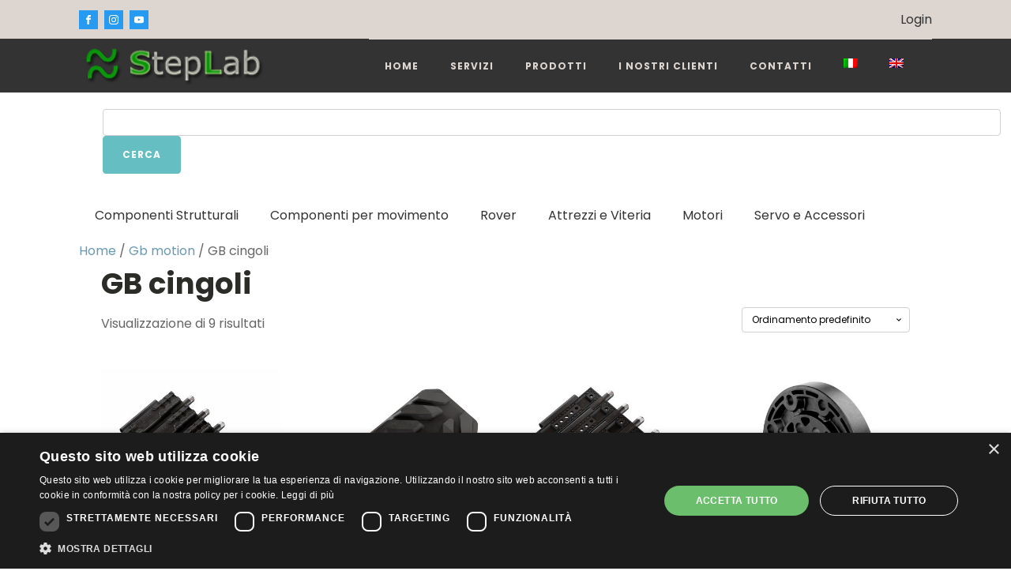

--- FILE ---
content_type: text/html; charset=UTF-8
request_url: https://www.steplab.net/ct/gb_motion-ck/gb-cingoli/
body_size: 23511
content:
<!DOCTYPE html>
<html lang="it-IT" >
<head>
<meta charset="UTF-8">
<meta name="viewport" content="width=device-width, initial-scale=1.0">
<!-- WP_HEAD() START -->
<link rel="preload" as="style" href="https://fonts.googleapis.com/css?family=Poppins:100,200,300,400,500,600,700,800,900|Poppins:100,200,300,400,500,600,700,800,900" >
<link rel="stylesheet" href="https://fonts.googleapis.com/css?family=Poppins:100,200,300,400,500,600,700,800,900|Poppins:100,200,300,400,500,600,700,800,900">
<script type="text/template" id="freeze-table-template">
  <div class="frzTbl antiscroll-wrap frzTbl--scrolled-to-left-edge">
    <div class="frzTbl-scroll-overlay antiscroll-inner">
        <div class="frzTbl-scroll-overlay__inner"></div>
    </div>
    <div class="frzTbl-content-wrapper">

        <!-- sticky outer heading -->
        <div class="frzTbl-fixed-heading-wrapper-outer">          
          <div class="frzTbl-fixed-heading-wrapper">
            <div class="frzTbl-fixed-heading-wrapper__inner">
              {{heading}}
            </div>    
          </div>
        </div>

        <!-- column shadows -->
        <div class="frzTbl-frozen-columns-wrapper">
          <!-- left -->
          <div class="frzTbl-frozen-columns-wrapper__columns frzTbl-frozen-columns-wrapper__columns--left {{hide-left-column}}"></div>
          <!-- right -->            
          <div class="frzTbl-frozen-columns-wrapper__columns frzTbl-frozen-columns-wrapper__columns--right {{hide-right-column}}"></div>
        </div>

        <!-- table -->
        <div class="frzTbl-table-wrapper">
          <div class="frzTbl-table-wrapper__inner">
            <div class="frzTbl-table-placeholder"></div>
          </div>
        </div>

    </div>
  </div>
</script><script type="text/template" id="tmpl-wcpt-product-form-loading-modal">
  <div class="wcpt-modal wcpt-product-form-loading-modal" data-wcpt-product-id="{{{ data.product_id }}}">
    <div class="wcpt-modal-content">
      <div class="wcpt-close-modal">
        <!-- close 'x' icon svg -->
        <span class="wcpt-icon wcpt-icon-x wcpt-close-modal-icon">
          <svg xmlns="http://www.w3.org/2000/svg" width="24" height="24" viewBox="0 0 24 24" fill="none" stroke="currentColor" stroke-width="2" stroke-linecap="round" stroke-linejoin="round" class="feather feather-x"><line x1="18" y1="6" x2="6" y2="18"></line><line x1="6" y1="6" x2="18" y2="18"></line>
          </svg>
        </span>
      </div>
      <span class="wcpt-product-form-loading-text">
        <i class="wcpt-ajax-badge">
          <!-- ajax loading icon svg -->
          <svg xmlns="http://www.w3.org/2000/svg" width="24" height="24" viewBox="0 0 24 24" fill="none" stroke="currentColor" stroke-width="2" stroke-linecap="round" stroke-linejoin="round" class="feather feather-loader" color="#384047">
            <line x1="12" y1="2" x2="12" y2="6"></line><line x1="12" y1="18" x2="12" y2="22"></line><line x1="4.93" y1="4.93" x2="7.76" y2="7.76"></line><line x1="16.24" y1="16.24" x2="19.07" y2="19.07"></line><line x1="2" y1="12" x2="6" y2="12"></line><line x1="18" y1="12" x2="22" y2="12"></line><line x1="4.93" y1="19.07" x2="7.76" y2="16.24"></line><line x1="16.24" y1="7.76" x2="19.07" y2="4.93"></line>
          </svg>
        </i>

        Caricamento in corso&hellip;      </span>
    </div>
  </div>
</script>
<script type="text/template" id="tmpl-wcpt-cart-checkbox-trigger">
	<div 
		class="wcpt-cart-checkbox-trigger"
		data-wcpt-redirect-url=""
	>
		<style media="screen">
	@media(min-width:1200px){
		.wcpt-cart-checkbox-trigger {
			display: inline-block;
					}
	}
	@media(max-width:1100px){
		.wcpt-cart-checkbox-trigger {
			display: inline-block;
		}
	}

	.wcpt-cart-checkbox-trigger {
		background-color : #4CAF50; border-color : rgba(0, 0, 0, .1); color : rgba(255, 255, 255); 	}

</style>
		<span 
      class="wcpt-icon wcpt-icon-shopping-bag wcpt-cart-checkbox-trigger__shopping-icon "    ><svg xmlns="http://www.w3.org/2000/svg" width="24" height="24" viewBox="0 0 24 24" fill="none" stroke="currentColor" stroke-width="2" stroke-linecap="round" stroke-linejoin="round" class="feather feather-shopping-bag"><path d="M6 2L3 6v14a2 2 0 0 0 2 2h14a2 2 0 0 0 2-2V6l-3-4z"></path><line x1="3" y1="6" x2="21" y2="6"></line><path d="M16 10a4 4 0 0 1-8 0"></path></svg></span>		<span class="wcpt-cart-checkbox-trigger__text">Add selected (<span class="wcpt-total-selected"></span>) to cart</span>
		<span class="wcpt-cart-checkbox-trigger__close">✕</span>
	</div>
</script><meta name='robots' content='index, follow, max-image-preview:large, max-snippet:-1, max-video-preview:-1' />
	<style>img:is([sizes="auto" i], [sizes^="auto," i]) { contain-intrinsic-size: 3000px 1500px }</style>
	
	<!-- This site is optimized with the Yoast SEO plugin v26.7 - https://yoast.com/wordpress/plugins/seo/ -->
	<title>GB cingoli - Steplab</title>
	<link rel="canonical" href="https://www.steplab.net/ct/gb_motion-ck/gb-cingoli/" />
	<meta property="og:locale" content="it_IT" />
	<meta property="og:type" content="article" />
	<meta property="og:title" content="GB cingoli - Steplab" />
	<meta property="og:url" content="https://www.steplab.net/ct/gb_motion-ck/gb-cingoli/" />
	<meta property="og:site_name" content="Steplab" />
	<meta name="twitter:card" content="summary_large_image" />
	<meta name="twitter:site" content="@steplabnet" />
	<script type="application/ld+json" class="yoast-schema-graph">{"@context":"https://schema.org","@graph":[{"@type":"CollectionPage","@id":"https://www.steplab.net/ct/gb_motion-ck/gb-cingoli/","url":"https://www.steplab.net/ct/gb_motion-ck/gb-cingoli/","name":"GB cingoli - Steplab","isPartOf":{"@id":"https://www.steplab.net/#website"},"primaryImageOfPage":{"@id":"https://www.steplab.net/ct/gb_motion-ck/gb-cingoli/#primaryimage"},"image":{"@id":"https://www.steplab.net/ct/gb_motion-ck/gb-cingoli/#primaryimage"},"thumbnailUrl":"https://www.steplab.net/wp-content/uploads/2021/12/2400-0112-0001_Ang3-2__75529.1633623997.jpg","breadcrumb":{"@id":"https://www.steplab.net/ct/gb_motion-ck/gb-cingoli/#breadcrumb"},"inLanguage":"it-IT"},{"@type":"ImageObject","inLanguage":"it-IT","@id":"https://www.steplab.net/ct/gb_motion-ck/gb-cingoli/#primaryimage","url":"https://www.steplab.net/wp-content/uploads/2021/12/2400-0112-0001_Ang3-2__75529.1633623997.jpg","contentUrl":"https://www.steplab.net/wp-content/uploads/2021/12/2400-0112-0001_Ang3-2__75529.1633623997.jpg","width":2081,"height":2081},{"@type":"BreadcrumbList","@id":"https://www.steplab.net/ct/gb_motion-ck/gb-cingoli/#breadcrumb","itemListElement":[{"@type":"ListItem","position":1,"name":"Home","item":"https://www.steplab.net/"},{"@type":"ListItem","position":2,"name":"Gb motion","item":"https://www.steplab.net/ct/gb_motion-ck/"},{"@type":"ListItem","position":3,"name":"GB cingoli"}]},{"@type":"WebSite","@id":"https://www.steplab.net/#website","url":"https://www.steplab.net/","name":"Steplab","description":"Software Prototipazione  meccanica  hobby","potentialAction":[{"@type":"SearchAction","target":{"@type":"EntryPoint","urlTemplate":"https://www.steplab.net/?s={search_term_string}"},"query-input":{"@type":"PropertyValueSpecification","valueRequired":true,"valueName":"search_term_string"}}],"inLanguage":"it-IT"}]}</script>
	<!-- / Yoast SEO plugin. -->


<link rel='dns-prefetch' href='//capi-automation.s3.us-east-2.amazonaws.com' />
<link rel="alternate" type="application/rss+xml" title="Steplab &raquo; Feed" href="https://www.steplab.net/feed/" />
<link rel="alternate" type="application/rss+xml" title="Steplab &raquo; Feed dei commenti" href="https://www.steplab.net/comments/feed/" />
<link rel="alternate" type="application/rss+xml" title="Feed Steplab &raquo; GB cingoli Categoria" href="https://www.steplab.net/ct/gb_motion-ck/gb-cingoli/feed/" />
<style id='wp-block-library-inline-css'>
:root{--wp-admin-theme-color:#007cba;--wp-admin-theme-color--rgb:0,124,186;--wp-admin-theme-color-darker-10:#006ba1;--wp-admin-theme-color-darker-10--rgb:0,107,161;--wp-admin-theme-color-darker-20:#005a87;--wp-admin-theme-color-darker-20--rgb:0,90,135;--wp-admin-border-width-focus:2px;--wp-block-synced-color:#7a00df;--wp-block-synced-color--rgb:122,0,223;--wp-bound-block-color:var(--wp-block-synced-color)}@media (min-resolution:192dpi){:root{--wp-admin-border-width-focus:1.5px}}.wp-element-button{cursor:pointer}:root{--wp--preset--font-size--normal:16px;--wp--preset--font-size--huge:42px}:root .has-very-light-gray-background-color{background-color:#eee}:root .has-very-dark-gray-background-color{background-color:#313131}:root .has-very-light-gray-color{color:#eee}:root .has-very-dark-gray-color{color:#313131}:root .has-vivid-green-cyan-to-vivid-cyan-blue-gradient-background{background:linear-gradient(135deg,#00d084,#0693e3)}:root .has-purple-crush-gradient-background{background:linear-gradient(135deg,#34e2e4,#4721fb 50%,#ab1dfe)}:root .has-hazy-dawn-gradient-background{background:linear-gradient(135deg,#faaca8,#dad0ec)}:root .has-subdued-olive-gradient-background{background:linear-gradient(135deg,#fafae1,#67a671)}:root .has-atomic-cream-gradient-background{background:linear-gradient(135deg,#fdd79a,#004a59)}:root .has-nightshade-gradient-background{background:linear-gradient(135deg,#330968,#31cdcf)}:root .has-midnight-gradient-background{background:linear-gradient(135deg,#020381,#2874fc)}.has-regular-font-size{font-size:1em}.has-larger-font-size{font-size:2.625em}.has-normal-font-size{font-size:var(--wp--preset--font-size--normal)}.has-huge-font-size{font-size:var(--wp--preset--font-size--huge)}.has-text-align-center{text-align:center}.has-text-align-left{text-align:left}.has-text-align-right{text-align:right}#end-resizable-editor-section{display:none}.aligncenter{clear:both}.items-justified-left{justify-content:flex-start}.items-justified-center{justify-content:center}.items-justified-right{justify-content:flex-end}.items-justified-space-between{justify-content:space-between}.screen-reader-text{border:0;clip-path:inset(50%);height:1px;margin:-1px;overflow:hidden;padding:0;position:absolute;width:1px;word-wrap:normal!important}.screen-reader-text:focus{background-color:#ddd;clip-path:none;color:#444;display:block;font-size:1em;height:auto;left:5px;line-height:normal;padding:15px 23px 14px;text-decoration:none;top:5px;width:auto;z-index:100000}html :where(.has-border-color){border-style:solid}html :where([style*=border-top-color]){border-top-style:solid}html :where([style*=border-right-color]){border-right-style:solid}html :where([style*=border-bottom-color]){border-bottom-style:solid}html :where([style*=border-left-color]){border-left-style:solid}html :where([style*=border-width]){border-style:solid}html :where([style*=border-top-width]){border-top-style:solid}html :where([style*=border-right-width]){border-right-style:solid}html :where([style*=border-bottom-width]){border-bottom-style:solid}html :where([style*=border-left-width]){border-left-style:solid}html :where(img[class*=wp-image-]){height:auto;max-width:100%}:where(figure){margin:0 0 1em}html :where(.is-position-sticky){--wp-admin--admin-bar--position-offset:var(--wp-admin--admin-bar--height,0px)}@media screen and (max-width:600px){html :where(.is-position-sticky){--wp-admin--admin-bar--position-offset:0px}}
</style>
<style id='classic-theme-styles-inline-css'>
/*! This file is auto-generated */
.wp-block-button__link{color:#fff;background-color:#32373c;border-radius:9999px;box-shadow:none;text-decoration:none;padding:calc(.667em + 2px) calc(1.333em + 2px);font-size:1.125em}.wp-block-file__button{background:#32373c;color:#fff;text-decoration:none}
</style>
<style id='global-styles-inline-css'>
:root{--wp--preset--aspect-ratio--square: 1;--wp--preset--aspect-ratio--4-3: 4/3;--wp--preset--aspect-ratio--3-4: 3/4;--wp--preset--aspect-ratio--3-2: 3/2;--wp--preset--aspect-ratio--2-3: 2/3;--wp--preset--aspect-ratio--16-9: 16/9;--wp--preset--aspect-ratio--9-16: 9/16;--wp--preset--color--black: #000000;--wp--preset--color--cyan-bluish-gray: #abb8c3;--wp--preset--color--white: #ffffff;--wp--preset--color--pale-pink: #f78da7;--wp--preset--color--vivid-red: #cf2e2e;--wp--preset--color--luminous-vivid-orange: #ff6900;--wp--preset--color--luminous-vivid-amber: #fcb900;--wp--preset--color--light-green-cyan: #7bdcb5;--wp--preset--color--vivid-green-cyan: #00d084;--wp--preset--color--pale-cyan-blue: #8ed1fc;--wp--preset--color--vivid-cyan-blue: #0693e3;--wp--preset--color--vivid-purple: #9b51e0;--wp--preset--color--base: #FFFFFF;--wp--preset--color--contrast: #111111;--wp--preset--color--accent-1: #FFEE58;--wp--preset--color--accent-2: #F6CFF4;--wp--preset--color--accent-3: #503AA8;--wp--preset--color--accent-4: #686868;--wp--preset--color--accent-5: #FBFAF3;--wp--preset--color--accent-6: color-mix(in srgb, currentColor 20%, transparent);--wp--preset--gradient--vivid-cyan-blue-to-vivid-purple: linear-gradient(135deg,rgba(6,147,227,1) 0%,rgb(155,81,224) 100%);--wp--preset--gradient--light-green-cyan-to-vivid-green-cyan: linear-gradient(135deg,rgb(122,220,180) 0%,rgb(0,208,130) 100%);--wp--preset--gradient--luminous-vivid-amber-to-luminous-vivid-orange: linear-gradient(135deg,rgba(252,185,0,1) 0%,rgba(255,105,0,1) 100%);--wp--preset--gradient--luminous-vivid-orange-to-vivid-red: linear-gradient(135deg,rgba(255,105,0,1) 0%,rgb(207,46,46) 100%);--wp--preset--gradient--very-light-gray-to-cyan-bluish-gray: linear-gradient(135deg,rgb(238,238,238) 0%,rgb(169,184,195) 100%);--wp--preset--gradient--cool-to-warm-spectrum: linear-gradient(135deg,rgb(74,234,220) 0%,rgb(151,120,209) 20%,rgb(207,42,186) 40%,rgb(238,44,130) 60%,rgb(251,105,98) 80%,rgb(254,248,76) 100%);--wp--preset--gradient--blush-light-purple: linear-gradient(135deg,rgb(255,206,236) 0%,rgb(152,150,240) 100%);--wp--preset--gradient--blush-bordeaux: linear-gradient(135deg,rgb(254,205,165) 0%,rgb(254,45,45) 50%,rgb(107,0,62) 100%);--wp--preset--gradient--luminous-dusk: linear-gradient(135deg,rgb(255,203,112) 0%,rgb(199,81,192) 50%,rgb(65,88,208) 100%);--wp--preset--gradient--pale-ocean: linear-gradient(135deg,rgb(255,245,203) 0%,rgb(182,227,212) 50%,rgb(51,167,181) 100%);--wp--preset--gradient--electric-grass: linear-gradient(135deg,rgb(202,248,128) 0%,rgb(113,206,126) 100%);--wp--preset--gradient--midnight: linear-gradient(135deg,rgb(2,3,129) 0%,rgb(40,116,252) 100%);--wp--preset--font-size--small: 0.875rem;--wp--preset--font-size--medium: clamp(1rem, 1rem + ((1vw - 0.2rem) * 0.196), 1.125rem);--wp--preset--font-size--large: clamp(1.125rem, 1.125rem + ((1vw - 0.2rem) * 0.392), 1.375rem);--wp--preset--font-size--x-large: clamp(1.75rem, 1.75rem + ((1vw - 0.2rem) * 0.392), 2rem);--wp--preset--font-size--xx-large: clamp(2.15rem, 2.15rem + ((1vw - 0.2rem) * 1.333), 3rem);--wp--preset--font-family--manrope: Manrope, sans-serif;--wp--preset--font-family--fira-code: "Fira Code", monospace;--wp--preset--spacing--20: 10px;--wp--preset--spacing--30: 20px;--wp--preset--spacing--40: 30px;--wp--preset--spacing--50: clamp(30px, 5vw, 50px);--wp--preset--spacing--60: clamp(30px, 7vw, 70px);--wp--preset--spacing--70: clamp(50px, 7vw, 90px);--wp--preset--spacing--80: clamp(70px, 10vw, 140px);--wp--preset--shadow--natural: 6px 6px 9px rgba(0, 0, 0, 0.2);--wp--preset--shadow--deep: 12px 12px 50px rgba(0, 0, 0, 0.4);--wp--preset--shadow--sharp: 6px 6px 0px rgba(0, 0, 0, 0.2);--wp--preset--shadow--outlined: 6px 6px 0px -3px rgba(255, 255, 255, 1), 6px 6px rgba(0, 0, 0, 1);--wp--preset--shadow--crisp: 6px 6px 0px rgba(0, 0, 0, 1);}:root :where(.is-layout-flow) > :first-child{margin-block-start: 0;}:root :where(.is-layout-flow) > :last-child{margin-block-end: 0;}:root :where(.is-layout-flow) > *{margin-block-start: 1.2rem;margin-block-end: 0;}:root :where(.is-layout-constrained) > :first-child{margin-block-start: 0;}:root :where(.is-layout-constrained) > :last-child{margin-block-end: 0;}:root :where(.is-layout-constrained) > *{margin-block-start: 1.2rem;margin-block-end: 0;}:root :where(.is-layout-flex){gap: 1.2rem;}:root :where(.is-layout-grid){gap: 1.2rem;}body .is-layout-flex{display: flex;}.is-layout-flex{flex-wrap: wrap;align-items: center;}.is-layout-flex > :is(*, div){margin: 0;}body .is-layout-grid{display: grid;}.is-layout-grid > :is(*, div){margin: 0;}:root :where(.wp-block-columns-is-layout-flow) > :first-child{margin-block-start: 0;}:root :where(.wp-block-columns-is-layout-flow) > :last-child{margin-block-end: 0;}:root :where(.wp-block-columns-is-layout-flow) > *{margin-block-start: var(--wp--preset--spacing--50);margin-block-end: 0;}:root :where(.wp-block-columns-is-layout-constrained) > :first-child{margin-block-start: 0;}:root :where(.wp-block-columns-is-layout-constrained) > :last-child{margin-block-end: 0;}:root :where(.wp-block-columns-is-layout-constrained) > *{margin-block-start: var(--wp--preset--spacing--50);margin-block-end: 0;}:root :where(.wp-block-columns-is-layout-flex){gap: var(--wp--preset--spacing--50);}:root :where(.wp-block-columns-is-layout-grid){gap: var(--wp--preset--spacing--50);}.has-black-color{color: var(--wp--preset--color--black) !important;}.has-cyan-bluish-gray-color{color: var(--wp--preset--color--cyan-bluish-gray) !important;}.has-white-color{color: var(--wp--preset--color--white) !important;}.has-pale-pink-color{color: var(--wp--preset--color--pale-pink) !important;}.has-vivid-red-color{color: var(--wp--preset--color--vivid-red) !important;}.has-luminous-vivid-orange-color{color: var(--wp--preset--color--luminous-vivid-orange) !important;}.has-luminous-vivid-amber-color{color: var(--wp--preset--color--luminous-vivid-amber) !important;}.has-light-green-cyan-color{color: var(--wp--preset--color--light-green-cyan) !important;}.has-vivid-green-cyan-color{color: var(--wp--preset--color--vivid-green-cyan) !important;}.has-pale-cyan-blue-color{color: var(--wp--preset--color--pale-cyan-blue) !important;}.has-vivid-cyan-blue-color{color: var(--wp--preset--color--vivid-cyan-blue) !important;}.has-vivid-purple-color{color: var(--wp--preset--color--vivid-purple) !important;}.has-black-background-color{background-color: var(--wp--preset--color--black) !important;}.has-cyan-bluish-gray-background-color{background-color: var(--wp--preset--color--cyan-bluish-gray) !important;}.has-white-background-color{background-color: var(--wp--preset--color--white) !important;}.has-pale-pink-background-color{background-color: var(--wp--preset--color--pale-pink) !important;}.has-vivid-red-background-color{background-color: var(--wp--preset--color--vivid-red) !important;}.has-luminous-vivid-orange-background-color{background-color: var(--wp--preset--color--luminous-vivid-orange) !important;}.has-luminous-vivid-amber-background-color{background-color: var(--wp--preset--color--luminous-vivid-amber) !important;}.has-light-green-cyan-background-color{background-color: var(--wp--preset--color--light-green-cyan) !important;}.has-vivid-green-cyan-background-color{background-color: var(--wp--preset--color--vivid-green-cyan) !important;}.has-pale-cyan-blue-background-color{background-color: var(--wp--preset--color--pale-cyan-blue) !important;}.has-vivid-cyan-blue-background-color{background-color: var(--wp--preset--color--vivid-cyan-blue) !important;}.has-vivid-purple-background-color{background-color: var(--wp--preset--color--vivid-purple) !important;}.has-black-border-color{border-color: var(--wp--preset--color--black) !important;}.has-cyan-bluish-gray-border-color{border-color: var(--wp--preset--color--cyan-bluish-gray) !important;}.has-white-border-color{border-color: var(--wp--preset--color--white) !important;}.has-pale-pink-border-color{border-color: var(--wp--preset--color--pale-pink) !important;}.has-vivid-red-border-color{border-color: var(--wp--preset--color--vivid-red) !important;}.has-luminous-vivid-orange-border-color{border-color: var(--wp--preset--color--luminous-vivid-orange) !important;}.has-luminous-vivid-amber-border-color{border-color: var(--wp--preset--color--luminous-vivid-amber) !important;}.has-light-green-cyan-border-color{border-color: var(--wp--preset--color--light-green-cyan) !important;}.has-vivid-green-cyan-border-color{border-color: var(--wp--preset--color--vivid-green-cyan) !important;}.has-pale-cyan-blue-border-color{border-color: var(--wp--preset--color--pale-cyan-blue) !important;}.has-vivid-cyan-blue-border-color{border-color: var(--wp--preset--color--vivid-cyan-blue) !important;}.has-vivid-purple-border-color{border-color: var(--wp--preset--color--vivid-purple) !important;}.has-vivid-cyan-blue-to-vivid-purple-gradient-background{background: var(--wp--preset--gradient--vivid-cyan-blue-to-vivid-purple) !important;}.has-light-green-cyan-to-vivid-green-cyan-gradient-background{background: var(--wp--preset--gradient--light-green-cyan-to-vivid-green-cyan) !important;}.has-luminous-vivid-amber-to-luminous-vivid-orange-gradient-background{background: var(--wp--preset--gradient--luminous-vivid-amber-to-luminous-vivid-orange) !important;}.has-luminous-vivid-orange-to-vivid-red-gradient-background{background: var(--wp--preset--gradient--luminous-vivid-orange-to-vivid-red) !important;}.has-very-light-gray-to-cyan-bluish-gray-gradient-background{background: var(--wp--preset--gradient--very-light-gray-to-cyan-bluish-gray) !important;}.has-cool-to-warm-spectrum-gradient-background{background: var(--wp--preset--gradient--cool-to-warm-spectrum) !important;}.has-blush-light-purple-gradient-background{background: var(--wp--preset--gradient--blush-light-purple) !important;}.has-blush-bordeaux-gradient-background{background: var(--wp--preset--gradient--blush-bordeaux) !important;}.has-luminous-dusk-gradient-background{background: var(--wp--preset--gradient--luminous-dusk) !important;}.has-pale-ocean-gradient-background{background: var(--wp--preset--gradient--pale-ocean) !important;}.has-electric-grass-gradient-background{background: var(--wp--preset--gradient--electric-grass) !important;}.has-midnight-gradient-background{background: var(--wp--preset--gradient--midnight) !important;}.has-small-font-size{font-size: var(--wp--preset--font-size--small) !important;}.has-medium-font-size{font-size: var(--wp--preset--font-size--medium) !important;}.has-large-font-size{font-size: var(--wp--preset--font-size--large) !important;}.has-x-large-font-size{font-size: var(--wp--preset--font-size--x-large) !important;}
</style>
<style id='wp-block-template-skip-link-inline-css'>

		.skip-link.screen-reader-text {
			border: 0;
			clip-path: inset(50%);
			height: 1px;
			margin: -1px;
			overflow: hidden;
			padding: 0;
			position: absolute !important;
			width: 1px;
			word-wrap: normal !important;
		}

		.skip-link.screen-reader-text:focus {
			background-color: #eee;
			clip-path: none;
			color: #444;
			display: block;
			font-size: 1em;
			height: auto;
			left: 5px;
			line-height: normal;
			padding: 15px 23px 14px;
			text-decoration: none;
			top: 5px;
			width: auto;
			z-index: 100000;
		}
</style>
<link rel='stylesheet' id='oxygen-css' href='https://www.steplab.net/wp-content/plugins/oxygen/component-framework/oxygen.css?ver=4.9.1.10' media='all' />
<link rel='stylesheet' id='antiscroll-css' href='https://www.steplab.net/wp-content/plugins/wc-product-table-lite/assets/antiscroll/css.min.css?ver=4.6.2' media='all' />
<link rel='stylesheet' id='freeze_table-css' href='https://www.steplab.net/wp-content/plugins/wc-product-table-lite/assets/freeze_table_v2/css.min.css?ver=4.6.2' media='all' />
<link rel='stylesheet' id='wc-photoswipe-css' href='https://www.steplab.net/wp-content/plugins/woocommerce/assets/css/photoswipe/photoswipe.min.css?ver=4.6.2' media='all' />
<link rel='stylesheet' id='wc-photoswipe-default-skin-css' href='https://www.steplab.net/wp-content/plugins/woocommerce/assets/css/photoswipe/default-skin/default-skin.min.css?ver=4.6.2' media='all' />
<link rel='stylesheet' id='multirange-css' href='https://www.steplab.net/wp-content/plugins/wc-product-table-lite/assets/multirange/css.min.css?ver=4.6.2' media='all' />
<link rel='stylesheet' id='wcpt-css' href='https://www.steplab.net/wp-content/plugins/wc-product-table-lite/assets/css.min.css?ver=4.6.2' media='all' />
<style id='wcpt-inline-css'>

    .mejs-button>button {
      background: transparent url(https://www.steplab.net/wp-includes/js/mediaelement/mejs-controls.svg) !important;
    }
    .mejs-mute>button {
      background-position: -60px 0 !important;
    }    
    .mejs-unmute>button {
      background-position: -40px 0 !important;
    }    
    .mejs-pause>button {
      background-position: -20px 0 !important;
    }    
  
</style>
<link rel='stylesheet' id='mediaelement-css' href='https://www.steplab.net/wp-includes/js/mediaelement/mediaelementplayer-legacy.min.css?ver=4.2.17' media='all' />
<link rel='stylesheet' id='wp-mediaelement-css' href='https://www.steplab.net/wp-includes/js/mediaelement/wp-mediaelement.min.css?ver=6.8.3' media='all' />
<link rel='stylesheet' id='woocommerce-layout-css' href='https://www.steplab.net/wp-content/plugins/woocommerce/assets/css/woocommerce-layout.css?ver=10.4.3' media='all' />
<link rel='stylesheet' id='woocommerce-smallscreen-css' href='https://www.steplab.net/wp-content/plugins/woocommerce/assets/css/woocommerce-smallscreen.css?ver=10.4.3' media='only screen and (max-width: 768px)' />
<link rel='stylesheet' id='woocommerce-general-css' href='https://www.steplab.net/wp-content/plugins/woocommerce/assets/css/woocommerce.css?ver=10.4.3' media='all' />
<link rel='stylesheet' id='woocommerce-blocktheme-css' href='https://www.steplab.net/wp-content/plugins/woocommerce/assets/css/woocommerce-blocktheme.css?ver=10.4.3' media='all' />
<style id='woocommerce-inline-inline-css'>
.woocommerce form .form-row .required { visibility: visible; }
</style>
<link rel='stylesheet' id='wpml-legacy-dropdown-0-css' href='https://www.steplab.net/wp-content/plugins/sitepress-multilingual-cms/templates/language-switchers/legacy-dropdown/style.min.css?ver=1' media='all' />
<style id='wpml-legacy-dropdown-0-inline-css'>
.wpml-ls-statics-shortcode_actions{background-color:#ffffff;}.wpml-ls-statics-shortcode_actions, .wpml-ls-statics-shortcode_actions .wpml-ls-sub-menu, .wpml-ls-statics-shortcode_actions a {border-color:#cdcdcd;}.wpml-ls-statics-shortcode_actions a, .wpml-ls-statics-shortcode_actions .wpml-ls-sub-menu a, .wpml-ls-statics-shortcode_actions .wpml-ls-sub-menu a:link, .wpml-ls-statics-shortcode_actions li:not(.wpml-ls-current-language) .wpml-ls-link, .wpml-ls-statics-shortcode_actions li:not(.wpml-ls-current-language) .wpml-ls-link:link {color:#444444;background-color:#ffffff;}.wpml-ls-statics-shortcode_actions .wpml-ls-sub-menu a:hover,.wpml-ls-statics-shortcode_actions .wpml-ls-sub-menu a:focus, .wpml-ls-statics-shortcode_actions .wpml-ls-sub-menu a:link:hover, .wpml-ls-statics-shortcode_actions .wpml-ls-sub-menu a:link:focus {color:#000000;background-color:#eeeeee;}.wpml-ls-statics-shortcode_actions .wpml-ls-current-language > a {color:#444444;background-color:#ffffff;}.wpml-ls-statics-shortcode_actions .wpml-ls-current-language:hover>a, .wpml-ls-statics-shortcode_actions .wpml-ls-current-language>a:focus {color:#000000;background-color:#eeeeee;}
</style>
<link rel='stylesheet' id='wpml-menu-item-0-css' href='https://www.steplab.net/wp-content/plugins/sitepress-multilingual-cms/templates/language-switchers/menu-item/style.min.css?ver=1' media='all' />
<link rel='stylesheet' id='photoswipe-css' href='https://www.steplab.net/wp-content/plugins/woocommerce/assets/css/photoswipe/photoswipe.min.css?ver=10.4.3' media='all' />
<link rel='stylesheet' id='photoswipe-default-skin-css' href='https://www.steplab.net/wp-content/plugins/woocommerce/assets/css/photoswipe/default-skin/default-skin.min.css?ver=10.4.3' media='all' />
<link rel='stylesheet' id='hint-css' href='https://www.steplab.net/wp-content/plugins/woo-fly-cart/assets/hint/hint.min.css?ver=6.8.3' media='all' />
<link rel='stylesheet' id='perfect-scrollbar-css' href='https://www.steplab.net/wp-content/plugins/woo-fly-cart/assets/perfect-scrollbar/css/perfect-scrollbar.min.css?ver=6.8.3' media='all' />
<link rel='stylesheet' id='perfect-scrollbar-wpc-css' href='https://www.steplab.net/wp-content/plugins/woo-fly-cart/assets/perfect-scrollbar/css/custom-theme.css?ver=6.8.3' media='all' />
<link rel='stylesheet' id='woofc-fonts-css' href='https://www.steplab.net/wp-content/plugins/woo-fly-cart/assets/css/fonts.css?ver=6.8.3' media='all' />
<link rel='stylesheet' id='woofc-frontend-css' href='https://www.steplab.net/wp-content/plugins/woo-fly-cart/assets/css/frontend.css?ver=5.9.9' media='all' />
<style id='woofc-frontend-inline-css'>
.woofc-area.woofc-style-01 .woofc-inner, .woofc-area.woofc-style-03 .woofc-inner, .woofc-area.woofc-style-02 .woofc-area-bot .woofc-action .woofc-action-inner > div a:hover, .woofc-area.woofc-style-04 .woofc-area-bot .woofc-action .woofc-action-inner > div a:hover {
                            background-color: #92d662;
                        }

                        .woofc-area.woofc-style-01 .woofc-area-bot .woofc-action .woofc-action-inner > div a, .woofc-area.woofc-style-02 .woofc-area-bot .woofc-action .woofc-action-inner > div a, .woofc-area.woofc-style-03 .woofc-area-bot .woofc-action .woofc-action-inner > div a, .woofc-area.woofc-style-04 .woofc-area-bot .woofc-action .woofc-action-inner > div a {
                            outline: none;
                            color: #92d662;
                        }

                        .woofc-area.woofc-style-02 .woofc-area-bot .woofc-action .woofc-action-inner > div a, .woofc-area.woofc-style-04 .woofc-area-bot .woofc-action .woofc-action-inner > div a {
                            border-color: #92d662;
                        }

                        .woofc-area.woofc-style-05 .woofc-inner{
                            background-color: #92d662;
                            background-image: url('');
                            background-size: cover;
                            background-position: center;
                            background-repeat: no-repeat;
                        }
                        
                        .woofc-count span {
                            background-color: #92d662;
                        }
</style>
<link rel='preload' as='font' type='font/woff2' crossorigin='anonymous' id='tinvwl-webfont-font-css' href='https://www.steplab.net/wp-content/plugins/ti-woocommerce-wishlist/assets/fonts/tinvwl-webfont.woff2?ver=xu2uyi' media='all' />
<link rel='stylesheet' id='tinvwl-webfont-css' href='https://www.steplab.net/wp-content/plugins/ti-woocommerce-wishlist/assets/css/webfont.min.css?ver=2.11.1' media='all' />
<link rel='stylesheet' id='tinvwl-css' href='https://www.steplab.net/wp-content/plugins/ti-woocommerce-wishlist/assets/css/public.min.css?ver=2.11.1' media='all' />
<script type="text/template" id="tmpl-variation-template">
	<div class="woocommerce-variation-description">{{{ data.variation.variation_description }}}</div>
	<div class="woocommerce-variation-price">{{{ data.variation.price_html }}}</div>
	<div class="woocommerce-variation-availability">{{{ data.variation.availability_html }}}</div>
</script>
<script type="text/template" id="tmpl-unavailable-variation-template">
	<p role="alert">Questo prodotto non è disponibile. Scegli un&#039;altra combinazione.</p>
</script>
<script id="wpml-cookie-js-extra">
var wpml_cookies = {"wp-wpml_current_language":{"value":"it","expires":1,"path":"\/"}};
var wpml_cookies = {"wp-wpml_current_language":{"value":"it","expires":1,"path":"\/"}};
</script>
<script src="https://www.steplab.net/wp-content/plugins/sitepress-multilingual-cms/res/js/cookies/language-cookie.js?ver=486900" id="wpml-cookie-js" defer data-wp-strategy="defer"></script>
<script src="https://www.steplab.net/wp-includes/js/jquery/jquery.min.js?ver=3.7.1" id="jquery-core-js"></script>
<script src="https://www.steplab.net/wp-includes/js/underscore.min.js?ver=1.13.7" id="underscore-js"></script>
<script id="wp-util-js-extra">
var _wpUtilSettings = {"ajax":{"url":"\/wp-admin\/admin-ajax.php"}};
</script>
<script src="https://www.steplab.net/wp-includes/js/wp-util.min.js?ver=6.8.3" id="wp-util-js"></script>
<script id="wc-add-to-cart-js-extra">
var wc_add_to_cart_params = {"ajax_url":"\/wp-admin\/admin-ajax.php","wc_ajax_url":"\/?wc-ajax=%%endpoint%%","i18n_view_cart":"Visualizza carrello","cart_url":"https:\/\/www.steplab.net\/carrello\/","is_cart":"","cart_redirect_after_add":"yes"};
</script>
<script src="https://www.steplab.net/wp-content/plugins/woocommerce/assets/js/frontend/add-to-cart.min.js?ver=10.4.3" id="wc-add-to-cart-js" defer data-wp-strategy="defer"></script>
<script id="wc-add-to-cart-variation-js-extra">
var wc_add_to_cart_variation_params = {"wc_ajax_url":"\/?wc-ajax=%%endpoint%%","i18n_no_matching_variations_text":"Nessun prodotto corrisponde alla tua scelta. Prova con un'altra combinazione.","i18n_make_a_selection_text":"Seleziona le opzioni del prodotto prima di aggiungerlo al carrello.","i18n_unavailable_text":"Questo prodotto non \u00e8 disponibile. Scegli un'altra combinazione.","i18n_reset_alert_text":"La tua selezione \u00e8 stata azzerata. Seleziona le opzioni del prodotto prima di aggiungerlo al carrello."};
</script>
<script src="https://www.steplab.net/wp-content/plugins/woocommerce/assets/js/frontend/add-to-cart-variation.min.js?ver=10.4.3" id="wc-add-to-cart-variation-js" defer data-wp-strategy="defer"></script>
<script src="https://www.steplab.net/wp-content/plugins/woocommerce/assets/js/jquery-blockui/jquery.blockUI.min.js?ver=2.7.0-wc.10.4.3" id="wc-jquery-blockui-js" data-wp-strategy="defer"></script>
<script src="https://www.steplab.net/wp-content/plugins/woocommerce/assets/js/js-cookie/js.cookie.min.js?ver=2.1.4-wc.10.4.3" id="wc-js-cookie-js" data-wp-strategy="defer"></script>
<script id="woocommerce-js-extra">
var woocommerce_params = {"ajax_url":"\/wp-admin\/admin-ajax.php","wc_ajax_url":"\/?wc-ajax=%%endpoint%%","i18n_password_show":"Mostra password","i18n_password_hide":"Nascondi password"};
</script>
<script src="https://www.steplab.net/wp-content/plugins/woocommerce/assets/js/frontend/woocommerce.min.js?ver=10.4.3" id="woocommerce-js" defer data-wp-strategy="defer"></script>
<script src="https://www.steplab.net/wp-content/plugins/sitepress-multilingual-cms/templates/language-switchers/legacy-dropdown/script.min.js?ver=1" id="wpml-legacy-dropdown-0-js"></script>
<script src="https://www.steplab.net/wp-content/plugins/woocommerce/assets/js/zoom/jquery.zoom.min.js?ver=1.7.21-wc.10.4.3" id="wc-zoom-js" defer data-wp-strategy="defer"></script>
<script src="https://www.steplab.net/wp-content/plugins/woocommerce/assets/js/flexslider/jquery.flexslider.min.js?ver=2.7.2-wc.10.4.3" id="wc-flexslider-js" defer data-wp-strategy="defer"></script>
<script id="wc-single-product-js-extra">
var wc_single_product_params = {"i18n_required_rating_text":"Seleziona una valutazione","i18n_rating_options":["1 stella su 5","2 stelle su 5","3 stelle su 5","4 stelle su 5","5 stelle su 5"],"i18n_product_gallery_trigger_text":"Visualizza la galleria di immagini a schermo intero","review_rating_required":"yes","flexslider":{"rtl":false,"animation":"slide","smoothHeight":true,"directionNav":false,"controlNav":"thumbnails","slideshow":false,"animationSpeed":500,"animationLoop":false,"allowOneSlide":false,"touch":false},"zoom_enabled":"1","zoom_options":[],"photoswipe_enabled":"1","photoswipe_options":{"shareEl":false,"closeOnScroll":false,"history":false,"hideAnimationDuration":0,"showAnimationDuration":0},"flexslider_enabled":"1"};
</script>
<script src="https://www.steplab.net/wp-content/plugins/woocommerce/assets/js/frontend/single-product.min.js?ver=10.4.3" id="wc-single-product-js" defer data-wp-strategy="defer"></script>
<script id="WCPAY_ASSETS-js-extra">
var wcpayAssets = {"url":"https:\/\/www.steplab.net\/wp-content\/plugins\/woocommerce-payments\/dist\/"};
</script>
<script id="wpml-xdomain-data-js-extra">
var wpml_xdomain_data = {"css_selector":"wpml-ls-item","ajax_url":"https:\/\/www.steplab.net\/wp-admin\/admin-ajax.php","current_lang":"it","_nonce":"02848907e6"};
</script>
<script src="https://www.steplab.net/wp-content/plugins/sitepress-multilingual-cms/res/js/xdomain-data.js?ver=486900" id="wpml-xdomain-data-js" defer data-wp-strategy="defer"></script>
<link rel="https://api.w.org/" href="https://www.steplab.net/wp-json/" /><link rel="alternate" title="JSON" type="application/json" href="https://www.steplab.net/wp-json/wp/v2/product_cat/6148" /><link rel="EditURI" type="application/rsd+xml" title="RSD" href="https://www.steplab.net/xmlrpc.php?rsd" />
<meta name="generator" content="WordPress 6.8.3" />
<meta name="generator" content="WooCommerce 10.4.3" />
<meta name="generator" content="WPML ver:4.8.6 stt:1,27;" />
<!-- Google site verification - Google for WooCommerce -->
<meta name="google-site-verification" content="K5ihXXhUaS6Q-fGgvxDeZpz36s9v1F3UfNVVu5W5Ct0" />
	<noscript><style>.woocommerce-product-gallery{ opacity: 1 !important; }</style></noscript>
				<script  type="text/javascript">
				!function(f,b,e,v,n,t,s){if(f.fbq)return;n=f.fbq=function(){n.callMethod?
					n.callMethod.apply(n,arguments):n.queue.push(arguments)};if(!f._fbq)f._fbq=n;
					n.push=n;n.loaded=!0;n.version='2.0';n.queue=[];t=b.createElement(e);t.async=!0;
					t.src=v;s=b.getElementsByTagName(e)[0];s.parentNode.insertBefore(t,s)}(window,
					document,'script','https://connect.facebook.net/en_US/fbevents.js');
			</script>
			<!-- WooCommerce Facebook Integration Begin -->
			<script  type="text/javascript">

				fbq('init', '877649495652568', {}, {
    "agent": "woocommerce_6-10.4.3-3.5.15"
});

				document.addEventListener( 'DOMContentLoaded', function() {
					// Insert placeholder for events injected when a product is added to the cart through AJAX.
					document.body.insertAdjacentHTML( 'beforeend', '<div class=\"wc-facebook-pixel-event-placeholder\"></div>' );
				}, false );

			</script>
			<!-- WooCommerce Facebook Integration End -->
			<style class='wp-fonts-local'>
@font-face{font-family:Manrope;font-style:normal;font-weight:200 800;font-display:fallback;src:url('https://www.steplab.net/wp-content/themes/oxygen-is-not-a-theme/assets/fonts/manrope/Manrope-VariableFont_wght.woff2') format('woff2');}
@font-face{font-family:"Fira Code";font-style:normal;font-weight:300 700;font-display:fallback;src:url('https://www.steplab.net/wp-content/themes/oxygen-is-not-a-theme/assets/fonts/fira-code/FiraCode-VariableFont_wght.woff2') format('woff2');}
</style>
<link rel='stylesheet' id='oxygen-cache-57973-css' href='//www.steplab.net/wp-content/uploads/oxygen/css/57973.css?cache=1761051233&#038;ver=6.8.3' media='all' />
<link rel='stylesheet' id='oxygen-cache-57988-css' href='//www.steplab.net/wp-content/uploads/oxygen/css/57988.css?cache=1761051230&#038;ver=6.8.3' media='all' />
<link rel='stylesheet' id='oxygen-universal-styles-css' href='//www.steplab.net/wp-content/uploads/oxygen/css/universal.css?cache=1767980811&#038;ver=6.8.3' media='all' />
<!-- END OF WP_HEAD() -->
</head>
<body class="archive tax-product_cat term-gb-cingoli term-6148 wp-embed-responsive wp-theme-oxygen-is-not-a-theme  theme-oxygen-is-not-a-theme oxygen-body woocommerce woocommerce-page woocommerce-uses-block-theme woocommerce-block-theme-has-button-styles woocommerce-no-js tinvwl-theme-style" >




						<div id="code_block-61-57973" class="ct-code-block" ></div><div id="code_block-66-57973" class="ct-code-block" ><script async data-id="101428731" src="//static.getclicky.com/js"></script>
</div><div id="code_block-64-57973" class="ct-code-block" ><script type="text/javascript" charset="UTF-8" src="//cdn.cookie-script.com/s/758f200851f59a1514125de82a571d10.js"></script></div><div id="code_block-65-57973" class="ct-code-block" ><!-- Google Tag Manager -->
<script>(function(w,d,s,l,i){w[l]=w[l]||[];w[l].push({'gtm.start':
new Date().getTime(),event:'gtm.js'});var f=d.getElementsByTagName(s)[0],
j=d.createElement(s),dl=l!='dataLayer'?'&l='+l:'';j.async=true;j.src=
'https://www.googletagmanager.com/gtm.js?id='+i+dl;f.parentNode.insertBefore(j,f);
})(window,document,'script','dataLayer','GTM-N2VFL4');</script>
<!-- End Google Tag Manager --></div><header id="_header-2-225" class="oxy-header-wrapper oxy-sticky-header  oxy-header" ><div id="_header_row-3-225" class="oxy-header-row" ><div class="oxy-header-container"><div id="_header_left-4-225" class="oxy-header-left" ><div id="_social_icons-5-225" class="oxy-social-icons" ><a href='https://business.facebook.com/steplabnet/' target='_blank' class='oxy-social-icons-facebook'><svg><title>Visit our Facebook</title><use xlink:href='#oxy-social-icons-icon-facebook'></use></svg></a><a href='https://www.instagram.com/steplab_net/' target='_blank' class='oxy-social-icons-instagram'><svg><title>Visit our Instagram</title><use xlink:href='#oxy-social-icons-icon-instagram'></use></svg></a><a href='https://www.youtube.com/channel/UCD9nqPQN2sEydJT37Z_c1tg' target='_blank' class='oxy-social-icons-youtube'><svg><title>Visit our YouTube channel</title><use xlink:href='#oxy-social-icons-icon-youtube'></use></svg></a></div></div><div id="_header_center-6-225" class="oxy-header-center" ></div><div id="_header_right-7-225" class="oxy-header-right" ><div id="div_block-58-225" class="ct-div-block" ><a id="link_text-62-57973" class="ct-link-text" href="/my-account"   >Login</a></div></div></div></div><div id="_header_row-10-225" class="oxy-header-row" ><div class="oxy-header-container"><div id="_header_left-11-225" class="oxy-header-left" ><a id="link-12-225" class="ct-link atomic-logo" href="/"   ><img  id="image-13-225" alt="" src="https://www.steplab.net/wp-content/uploads/2021/06/logo-200x40-1.png" class="ct-image"/></a></div><div id="_header_center-14-225" class="oxy-header-center" ></div><div id="_header_right-15-225" class="oxy-header-right" ><div id="div_block-16-225" class="ct-div-block" ><nav id="_nav_menu-17-225" class="oxy-nav-menu oxy-nav-menu-dropdowns" ><div class='oxy-menu-toggle'><div class='oxy-nav-menu-hamburger-wrap'><div class='oxy-nav-menu-hamburger'><div class='oxy-nav-menu-hamburger-line'></div><div class='oxy-nav-menu-hamburger-line'></div><div class='oxy-nav-menu-hamburger-line'></div></div></div></div><div class="menu-principale-container"><ul id="menu-principale" class="oxy-nav-menu-list"><li id="menu-item-24332" class="menu-item menu-item-type-post_type menu-item-object-page menu-item-home menu-item-24332"><a href="https://www.steplab.net/">Home</a></li>
<li id="menu-item-9638" class="menu-item menu-item-type-custom menu-item-object-custom menu-item-has-children menu-item-9638"><a href="#">Servizi</a>
<ul class="sub-menu">
	<li id="menu-item-58076" class="menu-item menu-item-type-post_type menu-item-object-page menu-item-58076"><a href="https://www.steplab.net/sviluppo-firmware-stm32-programmazione/">Sviluppo Firmware STM32 - programmazione</a></li>
	<li id="menu-item-58074" class="menu-item menu-item-type-post_type menu-item-object-page menu-item-58074"><a href="https://www.steplab.net/programmatori-arduino/">Programmatori Arduino</a></li>
	<li id="menu-item-58075" class="menu-item menu-item-type-post_type menu-item-object-page menu-item-58075"><a href="https://www.steplab.net/programmatori-esp32/">Programmatori ESP32</a></li>
	<li id="menu-item-26642" class="menu-item menu-item-type-post_type menu-item-object-page menu-item-26642"><a href="https://www.steplab.net/progettazione-elettronica-pcb/">Progettazione Elettronica</a></li>
</ul>
</li>
<li id="menu-item-36363" class="menu-item menu-item-type-post_type menu-item-object-page menu-item-36363"><a href="https://www.steplab.net/catalogo-prodotti/">Prodotti</a></li>
<li id="menu-item-12906" class="menu-item menu-item-type-post_type menu-item-object-post menu-item-12906"><a href="https://www.steplab.net/i-nostri-clienti/">I nostri clienti</a></li>
<li id="menu-item-22290" class="menu-item menu-item-type-custom menu-item-object-custom menu-item-22290"><a href="https://www.steplab.net/contatti/">Contatti</a></li>
<li id="menu-item-wpml-ls-2-it" class="menu-item wpml-ls-slot-2 wpml-ls-item wpml-ls-item-it wpml-ls-current-language wpml-ls-menu-item wpml-ls-first-item menu-item-type-wpml_ls_menu_item menu-item-object-wpml_ls_menu_item menu-item-wpml-ls-2-it"><a href="https://www.steplab.net/ct/gb_motion-ck/gb-cingoli/" role="menuitem"><img
            class="wpml-ls-flag"
            src="https://www.steplab.net/wp-content/plugins/sitepress-multilingual-cms/res/flags/it.png"
            alt="Italiano"
            
            
    /></a></li>
<li id="menu-item-wpml-ls-2-en" class="menu-item wpml-ls-slot-2 wpml-ls-item wpml-ls-item-en wpml-ls-menu-item wpml-ls-last-item menu-item-type-wpml_ls_menu_item menu-item-object-wpml_ls_menu_item menu-item-wpml-ls-2-en"><a href="https://www.servocity.eu/ct/gb_motion-en/gb-tracks/" title="Passa a Inglese" aria-label="Passa a Inglese" role="menuitem"><img
            class="wpml-ls-flag"
            src="https://www.steplab.net/wp-content/plugins/sitepress-multilingual-cms/res/flags/en.png"
            alt="Inglese"
            
            
    /></a></li>
</ul></div></nav></div></div></div></div></header>
				<script type="text/javascript">
			jQuery(document).ready(function() {
				var selector = "#_header-2-225",
					scrollval = parseInt("1");
				if (!scrollval || scrollval < 1) {
											jQuery("body").css("margin-top", jQuery(selector).outerHeight());
						jQuery(selector).addClass("oxy-sticky-header-active");
									}
				else {
					var scrollTopOld = 0;
					jQuery(window).scroll(function() {
						if (!jQuery('body').hasClass('oxy-nav-menu-prevent-overflow')) {
							if (jQuery(this).scrollTop() > scrollval 
																) {
								if (
																		!jQuery(selector).hasClass("oxy-sticky-header-active")) {
									if (jQuery(selector).css('position')!='absolute') {
										jQuery("body").css("margin-top", jQuery(selector).outerHeight());
									}
									jQuery(selector)
										.addClass("oxy-sticky-header-active")
																	}
							}
							else {
								jQuery(selector)
									.removeClass("oxy-sticky-header-fade-in")
									.removeClass("oxy-sticky-header-active");
								if (jQuery(selector).css('position')!='absolute') {
									jQuery("body").css("margin-top", "");
								}
							}
							scrollTopOld = jQuery(this).scrollTop();
						}
					})
				}
			});
		</script><section id="section-4-57988" class=" ct-section" ><div class="ct-section-inner-wrap"><div id="code_block-3-57988" class="ct-code-block" ><script>
function showResult(str) {
  if (str.length==0) {
    document.getElementById("livesearch").innerHTML="";
    document.getElementById("livesearch").style.border="0px";
    return;
  }
  var xmlhttp=new XMLHttpRequest();
  xmlhttp.onreadystatechange=function() {
    if (this.readyState==4 && this.status==200) {
      document.getElementById("livesearch").innerHTML=this.responseText;
      document.getElementById("livesearch").style.border="1px solid #A5ACB2";
    }
  }
  xmlhttp.open("GET","/gob/livesearch.php?q="+str,true);
  xmlhttp.send();
}
</script>
</head>
<body>

<form>
<input type="text" size=90 onkeyup="showResult(this.value)">
<button type="submit" name="submit" id="submit" value="Search" >Cerca</button>

<div id="livesearch"></div>
</form></div><nav id="_nav_menu-6-57988" class="oxy-nav-menu oxy-nav-menu-dropdowns oxy-nav-menu-dropdown-arrow" ><div class='oxy-menu-toggle'><div class='oxy-nav-menu-hamburger-wrap'><div class='oxy-nav-menu-hamburger'><div class='oxy-nav-menu-hamburger-line'></div><div class='oxy-nav-menu-hamburger-line'></div><div class='oxy-nav-menu-hamburger-line'></div></div></div></div><div class="menu-catalogo_categorie-container"><ul id="menu-catalogo_categorie" class="oxy-nav-menu-list"><li id="menu-item-58040" class="menu-item menu-item-type-custom menu-item-object-custom menu-item-58040"><a href="https://www.steplab.net/ct/strutturali/">Componenti Strutturali</a></li>
<li id="menu-item-58039" class="menu-item menu-item-type-custom menu-item-object-custom menu-item-58039"><a href="https://www.steplab.net/ct/gb_motion-ck/">Componenti per movimento</a></li>
<li id="menu-item-58037" class="menu-item menu-item-type-custom menu-item-object-custom menu-item-58037"><a href="https://www.steplab.net/ct/g_structure/3209/">Rover</a></li>
<li id="menu-item-58038" class="menu-item menu-item-type-custom menu-item-object-custom menu-item-58038"><a href="https://www.steplab.net/ct/attrezzi-e-viteria-2/">Attrezzi e Viteria</a></li>
<li id="menu-item-58041" class="menu-item menu-item-type-custom menu-item-object-custom menu-item-58041"><a href="https://www.steplab.net/ct/motori/">Motori</a></li>
<li id="menu-item-58042" class="menu-item menu-item-type-custom menu-item-object-custom menu-item-58042"><a href="https://www.steplab.net/ct/servo-gb/">Servo e Accessori</a></li>
</ul></div></nav>
		<div id="-breadcrumb-5-57988" class="oxy-breadcrumb oxy-woo-element" ><nav class="woocommerce-breadcrumb" aria-label="Breadcrumb"><a href="https://www.steplab.net">Home</a>&nbsp;&#47;&nbsp;<a href="https://www.steplab.net/ct/gb_motion-ck/">Gb motion</a>&nbsp;&#47;&nbsp;GB cingoli</nav></div>

		</div></section>
		<div id="-woo-products-2-57988" class="oxy-woo-products oxy-woo-element" ><h1 class='page-title'>GB cingoli</h1>
			
			
			
				<div class="woocommerce-notices-wrapper"></div><p class="woocommerce-result-count" role="alert" aria-relevant="all" >
	Visualizzazione di 9 risultati</p>
<form class="woocommerce-ordering" method="get">
		<select
		name="orderby"
		class="orderby"
					aria-label="Ordine negozio"
			>
					<option value="menu_order"  selected='selected'>Ordinamento predefinito</option>
					<option value="popularity" >Popolarità</option>
					<option value="date" >Ordina in base al più recente</option>
					<option value="price" >Prezzo: dal più economico</option>
					<option value="price-desc" >Prezzo: dal più caro</option>
			</select>
	<input type="hidden" name="paged" value="1" />
	</form>

				<ul class="products columns-4">

																					<li class="product type-product post-54729 status-publish first instock product_cat-5910 has-post-thumbnail taxable shipping-taxable purchasable product-type-simple">
	<a href="https://www.steplab.net/p/badlands-tank-track-passo-24-mm-larghezza-112-mm-battistrada-in-gomma-confezione-da-6/" class="woocommerce-LoopProduct-link woocommerce-loop-product__link"><img width="400" height="400" src="https://www.steplab.net/wp-content/uploads/2021/12/2400-0112-0001_Ang3-2__75529.1633623997-400x400.jpg" class="attachment-woocommerce_thumbnail size-woocommerce_thumbnail" alt="Badlands Tank Track (passo 24 mm, larghezza 112 mm, battistrada in gomma) - confezione da 6" decoding="async" fetchpriority="high" srcset="https://www.steplab.net/wp-content/uploads/2021/12/2400-0112-0001_Ang3-2__75529.1633623997-400x400.jpg 400w, https://www.steplab.net/wp-content/uploads/2021/12/2400-0112-0001_Ang3-2__75529.1633623997-300x300.jpg 300w, https://www.steplab.net/wp-content/uploads/2021/12/2400-0112-0001_Ang3-2__75529.1633623997-1024x1024.jpg 1024w, https://www.steplab.net/wp-content/uploads/2021/12/2400-0112-0001_Ang3-2__75529.1633623997-150x150.jpg 150w, https://www.steplab.net/wp-content/uploads/2021/12/2400-0112-0001_Ang3-2__75529.1633623997-768x768.jpg 768w, https://www.steplab.net/wp-content/uploads/2021/12/2400-0112-0001_Ang3-2__75529.1633623997-1536x1536.jpg 1536w, https://www.steplab.net/wp-content/uploads/2021/12/2400-0112-0001_Ang3-2__75529.1633623997-2048x2048.jpg 2048w, https://www.steplab.net/wp-content/uploads/2021/12/2400-0112-0001_Ang3-2__75529.1633623997-610x610.jpg 610w, https://www.steplab.net/wp-content/uploads/2021/12/2400-0112-0001_Ang3-2__75529.1633623997-1080x1080.jpg 1080w, https://www.steplab.net/wp-content/uploads/2021/12/2400-0112-0001_Ang3-2__75529.1633623997-1280x1280.jpg 1280w, https://www.steplab.net/wp-content/uploads/2021/12/2400-0112-0001_Ang3-2__75529.1633623997-980x980.jpg 980w, https://www.steplab.net/wp-content/uploads/2021/12/2400-0112-0001_Ang3-2__75529.1633623997-480x480.jpg 480w, https://www.steplab.net/wp-content/uploads/2021/12/2400-0112-0001_Ang3-2__75529.1633623997-510x510.jpg 510w, https://www.steplab.net/wp-content/uploads/2021/12/2400-0112-0001_Ang3-2__75529.1633623997-100x100.jpg 100w, https://www.steplab.net/wp-content/uploads/2021/12/2400-0112-0001_Ang3-2__75529.1633623997.jpg 2081w" sizes="(max-width: 400px) 100vw, 400px" /><h2 class="woocommerce-loop-product__title">Badlands Tank Track (passo 24 mm, larghezza 112 mm, battistrada in gomma) - confezione da 6</h2>
	<span class="price"><span class="woocommerce-Price-amount amount"><bdi><span class="woocommerce-Price-currencySymbol">&euro;</span>17,43</bdi></span> <small class="woocommerce-price-suffix">(<span class="woocommerce-Price-amount amount"><bdi><span class="woocommerce-Price-currencySymbol">&euro;</span>14,29</bdi></span> + IVA)</small></span>
</a><a href="/ct/gb_motion-ck/gb-cingoli/?add-to-cart=54729" aria-describedby="woocommerce_loop_add_to_cart_link_describedby_54729" data-quantity="1" class="button product_type_simple add_to_cart_button ajax_add_to_cart" data-product_id="54729" data-product_sku="2400-0112-0001" aria-label="Aggiungi al carrello: &quot;Badlands Tank Track (passo 24 mm, larghezza 112 mm, battistrada in gomma) - confezione da 6&quot;" rel="nofollow" data-success_message="&quot;Badlands Tank Track (passo 24 mm, larghezza 112 mm, battistrada in gomma) - confezione da 6&quot; è stato aggiunto al tuo carrello">Aggiungi al carrello</a>	<span id="woocommerce_loop_add_to_cart_link_describedby_54729" class="screen-reader-text">
			</span>
<div class="tinv-wraper woocommerce tinv-wishlist tinvwl-after-add-to-cart tinvwl-loop-button-wrapper tinvwl-woocommerce_after_shop_loop_item"
	 data-tinvwl_product_id="54729">
	<div class="tinv-wishlist-clear"></div><a role="button" tabindex="0" name="add-to-wishlist" aria-label="Add to wishlist" class="tinvwl_add_to_wishlist_button tinvwl-icon-heart-plus icon-black  tinvwl-position-after tinvwl-loop" data-tinv-wl-list="[]" data-tinv-wl-product="54729" data-tinv-wl-productvariation="0" data-tinv-wl-productvariations="[]" data-tinv-wl-producttype="simple" data-tinv-wl-action="add"><span class="tinvwl_add_to_wishlist-text">Add to wishlist</span></a><div class="tinv-wishlist-clear"></div>		<div
		class="tinvwl-tooltip">Add to wishlist</div>
</div>
</li>
																	<li class="product type-product post-57412 status-publish instock product_cat-5972 has-post-thumbnail taxable shipping-taxable purchasable product-type-simple">
	<a href="https://www.steplab.net/p/battistrada-in-gomma-per-catena-a-griglia-serie-3311-durometro-50a-confezione-da-50/" class="woocommerce-LoopProduct-link woocommerce-loop-product__link"><img width="400" height="400" src="https://www.steplab.net/wp-content/uploads/2023/03/2408-0001-0001__71844-400x400.jpg" class="attachment-woocommerce_thumbnail size-woocommerce_thumbnail" alt="Battistrada in gomma per catena a griglia serie 3311 (durometro 50A) - Confezione da 50" decoding="async" srcset="https://www.steplab.net/wp-content/uploads/2023/03/2408-0001-0001__71844-400x400.jpg 400w, https://www.steplab.net/wp-content/uploads/2023/03/2408-0001-0001__71844-300x300.jpg 300w, https://www.steplab.net/wp-content/uploads/2023/03/2408-0001-0001__71844-150x150.jpg 150w, https://www.steplab.net/wp-content/uploads/2023/03/2408-0001-0001__71844-768x768.jpg 768w, https://www.steplab.net/wp-content/uploads/2023/03/2408-0001-0001__71844-610x610.jpg 610w, https://www.steplab.net/wp-content/uploads/2023/03/2408-0001-0001__71844-480x480.jpg 480w, https://www.steplab.net/wp-content/uploads/2023/03/2408-0001-0001__71844-510x510.jpg 510w, https://www.steplab.net/wp-content/uploads/2023/03/2408-0001-0001__71844-100x100.jpg 100w, https://www.steplab.net/wp-content/uploads/2023/03/2408-0001-0001__71844.jpg 800w" sizes="(max-width: 400px) 100vw, 400px" /><h2 class="woocommerce-loop-product__title">Battistrada in gomma per catena a griglia serie 3311 (durometro 50A) - Confezione da 50</h2>
	<span class="price"><span class="woocommerce-Price-amount amount"><bdi><span class="woocommerce-Price-currencySymbol">&euro;</span>25,24</bdi></span> <small class="woocommerce-price-suffix">(<span class="woocommerce-Price-amount amount"><bdi><span class="woocommerce-Price-currencySymbol">&euro;</span>20,69</bdi></span> + IVA)</small></span>
</a><a href="/ct/gb_motion-ck/gb-cingoli/?add-to-cart=57412" aria-describedby="woocommerce_loop_add_to_cart_link_describedby_57412" data-quantity="1" class="button product_type_simple add_to_cart_button ajax_add_to_cart" data-product_id="57412" data-product_sku="2408-0001-0001" aria-label="Aggiungi al carrello: &quot;Battistrada in gomma per catena a griglia serie 3311 (durometro 50A) - Confezione da 50&quot;" rel="nofollow" data-success_message="&quot;Battistrada in gomma per catena a griglia serie 3311 (durometro 50A) - Confezione da 50&quot; è stato aggiunto al tuo carrello">Aggiungi al carrello</a>	<span id="woocommerce_loop_add_to_cart_link_describedby_57412" class="screen-reader-text">
			</span>
<div class="tinv-wraper woocommerce tinv-wishlist tinvwl-after-add-to-cart tinvwl-loop-button-wrapper tinvwl-woocommerce_after_shop_loop_item"
	 data-tinvwl_product_id="57412">
	<div class="tinv-wishlist-clear"></div><a role="button" tabindex="0" name="add-to-wishlist" aria-label="Add to wishlist" class="tinvwl_add_to_wishlist_button tinvwl-icon-heart-plus icon-black  tinvwl-position-after tinvwl-loop" data-tinv-wl-list="[]" data-tinv-wl-product="57412" data-tinv-wl-productvariation="0" data-tinv-wl-productvariations="[]" data-tinv-wl-producttype="simple" data-tinv-wl-action="add"><span class="tinvwl_add_to_wishlist-text">Add to wishlist</span></a><div class="tinv-wishlist-clear"></div>		<div
		class="tinvwl-tooltip">Add to wishlist</div>
</div>
</li>
																	<li class="product type-product post-57387 status-publish instock product_cat-5910 has-post-thumbnail taxable shipping-taxable purchasable product-type-simple">
	<a href="https://www.steplab.net/p/grid-track-passo-24-mm-larghezza-112-mm-confezione-da-6/" class="woocommerce-LoopProduct-link woocommerce-loop-product__link"><img width="400" height="400" src="https://www.steplab.net/wp-content/uploads/2023/03/2400-0112-0002_Ang1__77927-400x400.jpg" class="attachment-woocommerce_thumbnail size-woocommerce_thumbnail" alt="Grid-Track (passo 24 mm, larghezza 112 mm) - Confezione da 6" decoding="async" srcset="https://www.steplab.net/wp-content/uploads/2023/03/2400-0112-0002_Ang1__77927-400x400.jpg 400w, https://www.steplab.net/wp-content/uploads/2023/03/2400-0112-0002_Ang1__77927-300x300.jpg 300w, https://www.steplab.net/wp-content/uploads/2023/03/2400-0112-0002_Ang1__77927-150x150.jpg 150w, https://www.steplab.net/wp-content/uploads/2023/03/2400-0112-0002_Ang1__77927-768x768.jpg 768w, https://www.steplab.net/wp-content/uploads/2023/03/2400-0112-0002_Ang1__77927-610x610.jpg 610w, https://www.steplab.net/wp-content/uploads/2023/03/2400-0112-0002_Ang1__77927-480x480.jpg 480w, https://www.steplab.net/wp-content/uploads/2023/03/2400-0112-0002_Ang1__77927-510x510.jpg 510w, https://www.steplab.net/wp-content/uploads/2023/03/2400-0112-0002_Ang1__77927-100x100.jpg 100w, https://www.steplab.net/wp-content/uploads/2023/03/2400-0112-0002_Ang1__77927.jpg 800w" sizes="(max-width: 400px) 100vw, 400px" /><h2 class="woocommerce-loop-product__title">Grid-Track (passo 24 mm, larghezza 112 mm) - Confezione da 6</h2>
	<span class="price"><span class="woocommerce-Price-amount amount"><bdi><span class="woocommerce-Price-currencySymbol">&euro;</span>14,02</bdi></span> <small class="woocommerce-price-suffix">(<span class="woocommerce-Price-amount amount"><bdi><span class="woocommerce-Price-currencySymbol">&euro;</span>11,49</bdi></span> + IVA)</small></span>
</a><a href="/ct/gb_motion-ck/gb-cingoli/?add-to-cart=57387" aria-describedby="woocommerce_loop_add_to_cart_link_describedby_57387" data-quantity="1" class="button product_type_simple add_to_cart_button ajax_add_to_cart" data-product_id="57387" data-product_sku="2400-0112-0002" aria-label="Aggiungi al carrello: &quot;Grid-Track (passo 24 mm, larghezza 112 mm) - Confezione da 6&quot;" rel="nofollow" data-success_message="&quot;Grid-Track (passo 24 mm, larghezza 112 mm) - Confezione da 6&quot; è stato aggiunto al tuo carrello">Aggiungi al carrello</a>	<span id="woocommerce_loop_add_to_cart_link_describedby_57387" class="screen-reader-text">
			</span>
<div class="tinv-wraper woocommerce tinv-wishlist tinvwl-after-add-to-cart tinvwl-loop-button-wrapper tinvwl-woocommerce_after_shop_loop_item"
	 data-tinvwl_product_id="57387">
	<div class="tinv-wishlist-clear"></div><a role="button" tabindex="0" name="add-to-wishlist" aria-label="Add to wishlist" class="tinvwl_add_to_wishlist_button tinvwl-icon-heart-plus icon-black  tinvwl-position-after tinvwl-loop" data-tinv-wl-list="[]" data-tinv-wl-product="57387" data-tinv-wl-productvariation="0" data-tinv-wl-productvariations="[]" data-tinv-wl-producttype="simple" data-tinv-wl-action="add"><span class="tinvwl_add_to_wishlist-text">Add to wishlist</span></a><div class="tinv-wishlist-clear"></div>		<div
		class="tinvwl-tooltip">Add to wishlist</div>
</div>
</li>
																	<li class="product type-product post-54756 status-publish last instock product_cat-5910 has-post-thumbnail taxable shipping-taxable purchasable product-type-simple">
	<a href="https://www.steplab.net/p/kit-ruota-folle-per-cingoli-serie-2400-1-1-confezione-da-2/" class="woocommerce-LoopProduct-link woocommerce-loop-product__link"><img width="400" height="400" src="https://www.steplab.net/wp-content/uploads/2021/12/2407-0001-0001_Ang2__39143.1639674742-400x400.jpg" class="attachment-woocommerce_thumbnail size-woocommerce_thumbnail" alt="Kit ruota folle per cingoli serie 2400 (1-1) - confezione da 2" decoding="async" loading="lazy" srcset="https://www.steplab.net/wp-content/uploads/2021/12/2407-0001-0001_Ang2__39143.1639674742-400x400.jpg 400w, https://www.steplab.net/wp-content/uploads/2021/12/2407-0001-0001_Ang2__39143.1639674742-300x300.jpg 300w, https://www.steplab.net/wp-content/uploads/2021/12/2407-0001-0001_Ang2__39143.1639674742-1024x1024.jpg 1024w, https://www.steplab.net/wp-content/uploads/2021/12/2407-0001-0001_Ang2__39143.1639674742-150x150.jpg 150w, https://www.steplab.net/wp-content/uploads/2021/12/2407-0001-0001_Ang2__39143.1639674742-768x768.jpg 768w, https://www.steplab.net/wp-content/uploads/2021/12/2407-0001-0001_Ang2__39143.1639674742-1536x1536.jpg 1536w, https://www.steplab.net/wp-content/uploads/2021/12/2407-0001-0001_Ang2__39143.1639674742-2048x2048.jpg 2048w, https://www.steplab.net/wp-content/uploads/2021/12/2407-0001-0001_Ang2__39143.1639674742-610x610.jpg 610w, https://www.steplab.net/wp-content/uploads/2021/12/2407-0001-0001_Ang2__39143.1639674742-1080x1080.jpg 1080w, https://www.steplab.net/wp-content/uploads/2021/12/2407-0001-0001_Ang2__39143.1639674742-1280x1280.jpg 1280w, https://www.steplab.net/wp-content/uploads/2021/12/2407-0001-0001_Ang2__39143.1639674742-980x980.jpg 980w, https://www.steplab.net/wp-content/uploads/2021/12/2407-0001-0001_Ang2__39143.1639674742-480x480.jpg 480w, https://www.steplab.net/wp-content/uploads/2021/12/2407-0001-0001_Ang2__39143.1639674742-510x510.jpg 510w, https://www.steplab.net/wp-content/uploads/2021/12/2407-0001-0001_Ang2__39143.1639674742-100x100.jpg 100w, https://www.steplab.net/wp-content/uploads/2021/12/2407-0001-0001_Ang2__39143.1639674742.jpg 2500w" sizes="auto, (max-width: 400px) 100vw, 400px" /><h2 class="woocommerce-loop-product__title">Kit ruota folle per cingoli serie 2400 (1-1) - confezione da 2</h2>
	<span class="price"><span class="woocommerce-Price-amount amount"><bdi><span class="woocommerce-Price-currencySymbol">&euro;</span>18,77</bdi></span> <small class="woocommerce-price-suffix">(<span class="woocommerce-Price-amount amount"><bdi><span class="woocommerce-Price-currencySymbol">&euro;</span>15,39</bdi></span> + IVA)</small></span>
</a><a href="/ct/gb_motion-ck/gb-cingoli/?add-to-cart=54756" aria-describedby="woocommerce_loop_add_to_cart_link_describedby_54756" data-quantity="1" class="button product_type_simple add_to_cart_button ajax_add_to_cart" data-product_id="54756" data-product_sku="2407-0001-0001" aria-label="Aggiungi al carrello: &quot;Kit ruota folle per cingoli serie 2400 (1-1) - confezione da 2&quot;" rel="nofollow" data-success_message="&quot;Kit ruota folle per cingoli serie 2400 (1-1) - confezione da 2&quot; è stato aggiunto al tuo carrello">Aggiungi al carrello</a>	<span id="woocommerce_loop_add_to_cart_link_describedby_54756" class="screen-reader-text">
			</span>
<div class="tinv-wraper woocommerce tinv-wishlist tinvwl-after-add-to-cart tinvwl-loop-button-wrapper tinvwl-woocommerce_after_shop_loop_item"
	 data-tinvwl_product_id="54756">
	<div class="tinv-wishlist-clear"></div><a role="button" tabindex="0" name="add-to-wishlist" aria-label="Add to wishlist" class="tinvwl_add_to_wishlist_button tinvwl-icon-heart-plus icon-black  tinvwl-position-after tinvwl-loop" data-tinv-wl-list="[]" data-tinv-wl-product="54756" data-tinv-wl-productvariation="0" data-tinv-wl-productvariations="[]" data-tinv-wl-producttype="simple" data-tinv-wl-action="add"><span class="tinvwl_add_to_wishlist-text">Add to wishlist</span></a><div class="tinv-wishlist-clear"></div>		<div
		class="tinvwl-tooltip">Add to wishlist</div>
</div>
</li>
																	<li class="product type-product post-54747 status-publish first instock product_cat-5910 has-post-thumbnail taxable shipping-taxable purchasable product-type-simple">
	<a href="https://www.steplab.net/p/kit-tenditore-corto-per-cingoli-serie-2400-1-1-confezione-da-2/" class="woocommerce-LoopProduct-link woocommerce-loop-product__link"><img width="400" height="400" src="https://www.steplab.net/wp-content/uploads/2021/12/2406-0001-0001__20347.1633625207-400x400.jpg" class="attachment-woocommerce_thumbnail size-woocommerce_thumbnail" alt="Kit tenditore corto per cingoli serie 2400 (1-1) - Confezione da 2" decoding="async" loading="lazy" srcset="https://www.steplab.net/wp-content/uploads/2021/12/2406-0001-0001__20347.1633625207-400x400.jpg 400w, https://www.steplab.net/wp-content/uploads/2021/12/2406-0001-0001__20347.1633625207-300x300.jpg 300w, https://www.steplab.net/wp-content/uploads/2021/12/2406-0001-0001__20347.1633625207-1024x1024.jpg 1024w, https://www.steplab.net/wp-content/uploads/2021/12/2406-0001-0001__20347.1633625207-150x150.jpg 150w, https://www.steplab.net/wp-content/uploads/2021/12/2406-0001-0001__20347.1633625207-768x768.jpg 768w, https://www.steplab.net/wp-content/uploads/2021/12/2406-0001-0001__20347.1633625207-1536x1536.jpg 1536w, https://www.steplab.net/wp-content/uploads/2021/12/2406-0001-0001__20347.1633625207-2048x2048.jpg 2048w, https://www.steplab.net/wp-content/uploads/2021/12/2406-0001-0001__20347.1633625207-610x610.jpg 610w, https://www.steplab.net/wp-content/uploads/2021/12/2406-0001-0001__20347.1633625207-1080x1080.jpg 1080w, https://www.steplab.net/wp-content/uploads/2021/12/2406-0001-0001__20347.1633625207-1280x1280.jpg 1280w, https://www.steplab.net/wp-content/uploads/2021/12/2406-0001-0001__20347.1633625207-980x980.jpg 980w, https://www.steplab.net/wp-content/uploads/2021/12/2406-0001-0001__20347.1633625207-480x480.jpg 480w, https://www.steplab.net/wp-content/uploads/2021/12/2406-0001-0001__20347.1633625207-510x510.jpg 510w, https://www.steplab.net/wp-content/uploads/2021/12/2406-0001-0001__20347.1633625207-100x100.jpg 100w, https://www.steplab.net/wp-content/uploads/2021/12/2406-0001-0001__20347.1633625207.jpg 2500w" sizes="auto, (max-width: 400px) 100vw, 400px" /><h2 class="woocommerce-loop-product__title">Kit tenditore corto per cingoli serie 2400 (1-1) - Confezione da 2</h2>
	<span class="price"><span class="woocommerce-Price-amount amount"><bdi><span class="woocommerce-Price-currencySymbol">&euro;</span>53,67</bdi></span> <small class="woocommerce-price-suffix">(<span class="woocommerce-Price-amount amount"><bdi><span class="woocommerce-Price-currencySymbol">&euro;</span>43,99</bdi></span> + IVA)</small></span>
</a><a href="/ct/gb_motion-ck/gb-cingoli/?add-to-cart=54747" aria-describedby="woocommerce_loop_add_to_cart_link_describedby_54747" data-quantity="1" class="button product_type_simple add_to_cart_button ajax_add_to_cart" data-product_id="54747" data-product_sku="2406-0001-0001" aria-label="Aggiungi al carrello: &quot;Kit tenditore corto per cingoli serie 2400 (1-1) - Confezione da 2&quot;" rel="nofollow" data-success_message="&quot;Kit tenditore corto per cingoli serie 2400 (1-1) - Confezione da 2&quot; è stato aggiunto al tuo carrello">Aggiungi al carrello</a>	<span id="woocommerce_loop_add_to_cart_link_describedby_54747" class="screen-reader-text">
			</span>
<div class="tinv-wraper woocommerce tinv-wishlist tinvwl-after-add-to-cart tinvwl-loop-button-wrapper tinvwl-woocommerce_after_shop_loop_item"
	 data-tinvwl_product_id="54747">
	<div class="tinv-wishlist-clear"></div><a role="button" tabindex="0" name="add-to-wishlist" aria-label="Add to wishlist" class="tinvwl_add_to_wishlist_button tinvwl-icon-heart-plus icon-black  tinvwl-position-after tinvwl-loop" data-tinv-wl-list="[]" data-tinv-wl-product="54747" data-tinv-wl-productvariation="0" data-tinv-wl-productvariations="[]" data-tinv-wl-producttype="simple" data-tinv-wl-action="add"><span class="tinvwl_add_to_wishlist-text">Add to wishlist</span></a><div class="tinv-wishlist-clear"></div>		<div
		class="tinvwl-tooltip">Add to wishlist</div>
</div>
</li>
																	<li class="product type-product post-54751 status-publish instock product_cat-5910 has-post-thumbnail taxable shipping-taxable purchasable product-type-simple">
	<a href="https://www.steplab.net/p/kit-tenditore-lungo-per-cingoli-serie-2400-1-2-confezione-da-2/" class="woocommerce-LoopProduct-link woocommerce-loop-product__link"><img width="400" height="400" src="https://www.steplab.net/wp-content/uploads/2021/12/2406-0001-0003_Ang1__55244-400x400.jpg" class="attachment-woocommerce_thumbnail size-woocommerce_thumbnail" alt="Kit tenditore lungo per cingoli serie 2400 (1-2) - Confezione da 2" decoding="async" loading="lazy" srcset="https://www.steplab.net/wp-content/uploads/2021/12/2406-0001-0003_Ang1__55244-400x400.jpg 400w, https://www.steplab.net/wp-content/uploads/2021/12/2406-0001-0003_Ang1__55244-300x300.jpg 300w, https://www.steplab.net/wp-content/uploads/2021/12/2406-0001-0003_Ang1__55244-1024x1024.jpg 1024w, https://www.steplab.net/wp-content/uploads/2021/12/2406-0001-0003_Ang1__55244-150x150.jpg 150w, https://www.steplab.net/wp-content/uploads/2021/12/2406-0001-0003_Ang1__55244-768x768.jpg 768w, https://www.steplab.net/wp-content/uploads/2021/12/2406-0001-0003_Ang1__55244-1536x1536.jpg 1536w, https://www.steplab.net/wp-content/uploads/2021/12/2406-0001-0003_Ang1__55244-510x510.jpg 510w, https://www.steplab.net/wp-content/uploads/2021/12/2406-0001-0003_Ang1__55244-100x100.jpg 100w, https://www.steplab.net/wp-content/uploads/2021/12/2406-0001-0003_Ang1__55244.jpg 2000w" sizes="auto, (max-width: 400px) 100vw, 400px" /><h2 class="woocommerce-loop-product__title">Kit tenditore lungo per cingoli serie 2400 (1-2) - Confezione da 2</h2>
	<span class="price"><span class="woocommerce-Price-amount amount"><bdi><span class="woocommerce-Price-currencySymbol">&euro;</span>67,09</bdi></span> <small class="woocommerce-price-suffix">(<span class="woocommerce-Price-amount amount"><bdi><span class="woocommerce-Price-currencySymbol">&euro;</span>54,99</bdi></span> + IVA)</small></span>
</a><a href="/ct/gb_motion-ck/gb-cingoli/?add-to-cart=54751" aria-describedby="woocommerce_loop_add_to_cart_link_describedby_54751" data-quantity="1" class="button product_type_simple add_to_cart_button ajax_add_to_cart" data-product_id="54751" data-product_sku="2406-0001-0003" aria-label="Aggiungi al carrello: &quot;Kit tenditore lungo per cingoli serie 2400 (1-2) - Confezione da 2&quot;" rel="nofollow" data-success_message="&quot;Kit tenditore lungo per cingoli serie 2400 (1-2) - Confezione da 2&quot; è stato aggiunto al tuo carrello">Aggiungi al carrello</a>	<span id="woocommerce_loop_add_to_cart_link_describedby_54751" class="screen-reader-text">
			</span>
<div class="tinv-wraper woocommerce tinv-wishlist tinvwl-after-add-to-cart tinvwl-loop-button-wrapper tinvwl-woocommerce_after_shop_loop_item"
	 data-tinvwl_product_id="54751">
	<div class="tinv-wishlist-clear"></div><a role="button" tabindex="0" name="add-to-wishlist" aria-label="Add to wishlist" class="tinvwl_add_to_wishlist_button tinvwl-icon-heart-plus icon-black  tinvwl-position-after tinvwl-loop" data-tinv-wl-list="[]" data-tinv-wl-product="54751" data-tinv-wl-productvariation="0" data-tinv-wl-productvariations="[]" data-tinv-wl-producttype="simple" data-tinv-wl-action="add"><span class="tinvwl_add_to_wishlist-text">Add to wishlist</span></a><div class="tinv-wishlist-clear"></div>		<div
		class="tinvwl-tooltip">Add to wishlist</div>
</div>
</li>
																	<li class="product type-product post-54733 status-publish instock product_cat-5910 has-post-thumbnail taxable shipping-taxable purchasable product-type-simple">
	<a href="https://www.steplab.net/p/pignone-cingolo-serie-2401-passo-24-mm-12-denti-confezione-da-2/" class="woocommerce-LoopProduct-link woocommerce-loop-product__link"><img width="400" height="400" src="https://www.steplab.net/wp-content/uploads/2021/12/2401-0014-0012_Ang1__08450.1633624586-400x400.jpg" class="attachment-woocommerce_thumbnail size-woocommerce_thumbnail" alt="Pignone cingolo serie 2401 passo 24 mm (12 denti) - confezione da 2" decoding="async" loading="lazy" srcset="https://www.steplab.net/wp-content/uploads/2021/12/2401-0014-0012_Ang1__08450.1633624586-400x400.jpg 400w, https://www.steplab.net/wp-content/uploads/2021/12/2401-0014-0012_Ang1__08450.1633624586-300x300.jpg 300w, https://www.steplab.net/wp-content/uploads/2021/12/2401-0014-0012_Ang1__08450.1633624586-1024x1024.jpg 1024w, https://www.steplab.net/wp-content/uploads/2021/12/2401-0014-0012_Ang1__08450.1633624586-150x150.jpg 150w, https://www.steplab.net/wp-content/uploads/2021/12/2401-0014-0012_Ang1__08450.1633624586-768x768.jpg 768w, https://www.steplab.net/wp-content/uploads/2021/12/2401-0014-0012_Ang1__08450.1633624586-1536x1536.jpg 1536w, https://www.steplab.net/wp-content/uploads/2021/12/2401-0014-0012_Ang1__08450.1633624586-2048x2048.jpg 2048w, https://www.steplab.net/wp-content/uploads/2021/12/2401-0014-0012_Ang1__08450.1633624586-610x610.jpg 610w, https://www.steplab.net/wp-content/uploads/2021/12/2401-0014-0012_Ang1__08450.1633624586-1080x1080.jpg 1080w, https://www.steplab.net/wp-content/uploads/2021/12/2401-0014-0012_Ang1__08450.1633624586-1280x1280.jpg 1280w, https://www.steplab.net/wp-content/uploads/2021/12/2401-0014-0012_Ang1__08450.1633624586-980x980.jpg 980w, https://www.steplab.net/wp-content/uploads/2021/12/2401-0014-0012_Ang1__08450.1633624586-480x480.jpg 480w, https://www.steplab.net/wp-content/uploads/2021/12/2401-0014-0012_Ang1__08450.1633624586-510x510.jpg 510w, https://www.steplab.net/wp-content/uploads/2021/12/2401-0014-0012_Ang1__08450.1633624586-100x100.jpg 100w, https://www.steplab.net/wp-content/uploads/2021/12/2401-0014-0012_Ang1__08450.1633624586-scaled.jpg 2560w" sizes="auto, (max-width: 400px) 100vw, 400px" /><h2 class="woocommerce-loop-product__title">Pignone cingolo serie 2401 passo 24 mm (12 denti) - confezione da 2</h2>
	<span class="price"><span class="woocommerce-Price-amount amount"><bdi><span class="woocommerce-Price-currencySymbol">&euro;</span>13,41</bdi></span> <small class="woocommerce-price-suffix">(<span class="woocommerce-Price-amount amount"><bdi><span class="woocommerce-Price-currencySymbol">&euro;</span>10,99</bdi></span> + IVA)</small></span>
</a><a href="/ct/gb_motion-ck/gb-cingoli/?add-to-cart=54733" aria-describedby="woocommerce_loop_add_to_cart_link_describedby_54733" data-quantity="1" class="button product_type_simple add_to_cart_button ajax_add_to_cart" data-product_id="54733" data-product_sku="2401-0014-0012" aria-label="Aggiungi al carrello: &quot;Pignone cingolo serie 2401 passo 24 mm (12 denti) - confezione da 2&quot;" rel="nofollow" data-success_message="&quot;Pignone cingolo serie 2401 passo 24 mm (12 denti) - confezione da 2&quot; è stato aggiunto al tuo carrello">Aggiungi al carrello</a>	<span id="woocommerce_loop_add_to_cart_link_describedby_54733" class="screen-reader-text">
			</span>
<div class="tinv-wraper woocommerce tinv-wishlist tinvwl-after-add-to-cart tinvwl-loop-button-wrapper tinvwl-woocommerce_after_shop_loop_item"
	 data-tinvwl_product_id="54733">
	<div class="tinv-wishlist-clear"></div><a role="button" tabindex="0" name="add-to-wishlist" aria-label="Add to wishlist" class="tinvwl_add_to_wishlist_button tinvwl-icon-heart-plus icon-black  tinvwl-position-after tinvwl-loop" data-tinv-wl-list="[]" data-tinv-wl-product="54733" data-tinv-wl-productvariation="0" data-tinv-wl-productvariations="[]" data-tinv-wl-producttype="simple" data-tinv-wl-action="add"><span class="tinvwl_add_to_wishlist-text">Add to wishlist</span></a><div class="tinv-wishlist-clear"></div>		<div
		class="tinvwl-tooltip">Add to wishlist</div>
</div>
</li>
																	<li class="product type-product post-57399 status-publish last instock product_cat-5968 has-post-thumbnail taxable shipping-taxable purchasable product-type-simple">
	<a href="https://www.steplab.net/p/terragrouser-altezza-16-mm-6-pezzi/" class="woocommerce-LoopProduct-link woocommerce-loop-product__link"><img width="400" height="400" src="https://www.steplab.net/wp-content/uploads/2023/03/2402-0016-0001_Ang1__68403-400x400.jpg" class="attachment-woocommerce_thumbnail size-woocommerce_thumbnail" alt="terraGROUSER (altezza 16 mm) - 6 pezzi" decoding="async" loading="lazy" srcset="https://www.steplab.net/wp-content/uploads/2023/03/2402-0016-0001_Ang1__68403-400x400.jpg 400w, https://www.steplab.net/wp-content/uploads/2023/03/2402-0016-0001_Ang1__68403-300x300.jpg 300w, https://www.steplab.net/wp-content/uploads/2023/03/2402-0016-0001_Ang1__68403-150x150.jpg 150w, https://www.steplab.net/wp-content/uploads/2023/03/2402-0016-0001_Ang1__68403-768x768.jpg 768w, https://www.steplab.net/wp-content/uploads/2023/03/2402-0016-0001_Ang1__68403-610x610.jpg 610w, https://www.steplab.net/wp-content/uploads/2023/03/2402-0016-0001_Ang1__68403-480x480.jpg 480w, https://www.steplab.net/wp-content/uploads/2023/03/2402-0016-0001_Ang1__68403-510x510.jpg 510w, https://www.steplab.net/wp-content/uploads/2023/03/2402-0016-0001_Ang1__68403-100x100.jpg 100w, https://www.steplab.net/wp-content/uploads/2023/03/2402-0016-0001_Ang1__68403.jpg 800w" sizes="auto, (max-width: 400px) 100vw, 400px" /><h2 class="woocommerce-loop-product__title">terraGROUSER (altezza 16 mm) - 6 pezzi</h2>
	<span class="price"><span class="woocommerce-Price-amount amount"><bdi><span class="woocommerce-Price-currencySymbol">&euro;</span>13,41</bdi></span> <small class="woocommerce-price-suffix">(<span class="woocommerce-Price-amount amount"><bdi><span class="woocommerce-Price-currencySymbol">&euro;</span>10,99</bdi></span> + IVA)</small></span>
</a><a href="/ct/gb_motion-ck/gb-cingoli/?add-to-cart=57399" aria-describedby="woocommerce_loop_add_to_cart_link_describedby_57399" data-quantity="1" class="button product_type_simple add_to_cart_button ajax_add_to_cart" data-product_id="57399" data-product_sku="2402-0016-0001" aria-label="Aggiungi al carrello: &quot;terraGROUSER (altezza 16 mm) - 6 pezzi&quot;" rel="nofollow" data-success_message="&quot;terraGROUSER (altezza 16 mm) - 6 pezzi&quot; è stato aggiunto al tuo carrello">Aggiungi al carrello</a>	<span id="woocommerce_loop_add_to_cart_link_describedby_57399" class="screen-reader-text">
			</span>
<div class="tinv-wraper woocommerce tinv-wishlist tinvwl-after-add-to-cart tinvwl-loop-button-wrapper tinvwl-woocommerce_after_shop_loop_item"
	 data-tinvwl_product_id="57399">
	<div class="tinv-wishlist-clear"></div><a role="button" tabindex="0" name="add-to-wishlist" aria-label="Add to wishlist" class="tinvwl_add_to_wishlist_button tinvwl-icon-heart-plus icon-black  tinvwl-position-after tinvwl-loop" data-tinv-wl-list="[]" data-tinv-wl-product="57399" data-tinv-wl-productvariation="0" data-tinv-wl-productvariations="[]" data-tinv-wl-producttype="simple" data-tinv-wl-action="add"><span class="tinvwl_add_to_wishlist-text">Add to wishlist</span></a><div class="tinv-wishlist-clear"></div>		<div
		class="tinvwl-tooltip">Add to wishlist</div>
</div>
</li>
																	<li class="product type-product post-57405 status-publish first instock product_cat-5970 has-post-thumbnail taxable shipping-taxable purchasable product-type-simple">
	<a href="https://www.steplab.net/p/tumbleweed-tank-track-lunghezza-800-mm-battistrada-durometro-50-a/" class="woocommerce-LoopProduct-link woocommerce-loop-product__link"><img width="400" height="400" src="https://www.steplab.net/wp-content/uploads/2023/03/2409-0001-0001__24495-400x400.jpg" class="attachment-woocommerce_thumbnail size-woocommerce_thumbnail" alt="Tumbleweed Tank Track (lunghezza 800 mm, battistrada durometro 50 A)" decoding="async" loading="lazy" srcset="https://www.steplab.net/wp-content/uploads/2023/03/2409-0001-0001__24495-400x400.jpg 400w, https://www.steplab.net/wp-content/uploads/2023/03/2409-0001-0001__24495-300x300.jpg 300w, https://www.steplab.net/wp-content/uploads/2023/03/2409-0001-0001__24495-150x150.jpg 150w, https://www.steplab.net/wp-content/uploads/2023/03/2409-0001-0001__24495-768x768.jpg 768w, https://www.steplab.net/wp-content/uploads/2023/03/2409-0001-0001__24495-610x610.jpg 610w, https://www.steplab.net/wp-content/uploads/2023/03/2409-0001-0001__24495-480x480.jpg 480w, https://www.steplab.net/wp-content/uploads/2023/03/2409-0001-0001__24495-510x510.jpg 510w, https://www.steplab.net/wp-content/uploads/2023/03/2409-0001-0001__24495-100x100.jpg 100w, https://www.steplab.net/wp-content/uploads/2023/03/2409-0001-0001__24495.jpg 800w" sizes="auto, (max-width: 400px) 100vw, 400px" /><h2 class="woocommerce-loop-product__title">Tumbleweed Tank Track (lunghezza 800 mm, battistrada durometro 50 A)</h2>
	<span class="price"><span class="woocommerce-Price-amount amount"><bdi><span class="woocommerce-Price-currencySymbol">&euro;</span>40,25</bdi></span> <small class="woocommerce-price-suffix">(<span class="woocommerce-Price-amount amount"><bdi><span class="woocommerce-Price-currencySymbol">&euro;</span>32,99</bdi></span> + IVA)</small></span>
</a><a href="/ct/gb_motion-ck/gb-cingoli/?add-to-cart=57405" aria-describedby="woocommerce_loop_add_to_cart_link_describedby_57405" data-quantity="1" class="button product_type_simple add_to_cart_button ajax_add_to_cart" data-product_id="57405" data-product_sku="2409-0001-0001" aria-label="Aggiungi al carrello: &quot;Tumbleweed Tank Track (lunghezza 800 mm, battistrada durometro 50 A)&quot;" rel="nofollow" data-success_message="&quot;Tumbleweed Tank Track (lunghezza 800 mm, battistrada durometro 50 A)&quot; è stato aggiunto al tuo carrello">Aggiungi al carrello</a>	<span id="woocommerce_loop_add_to_cart_link_describedby_57405" class="screen-reader-text">
			</span>
<div class="tinv-wraper woocommerce tinv-wishlist tinvwl-after-add-to-cart tinvwl-loop-button-wrapper tinvwl-woocommerce_after_shop_loop_item"
	 data-tinvwl_product_id="57405">
	<div class="tinv-wishlist-clear"></div><a role="button" tabindex="0" name="add-to-wishlist" aria-label="Add to wishlist" class="tinvwl_add_to_wishlist_button tinvwl-icon-heart-plus icon-black  tinvwl-position-after tinvwl-loop" data-tinv-wl-list="[]" data-tinv-wl-product="57405" data-tinv-wl-productvariation="0" data-tinv-wl-productvariations="[]" data-tinv-wl-producttype="simple" data-tinv-wl-action="add"><span class="tinvwl_add_to_wishlist-text">Add to wishlist</span></a><div class="tinv-wishlist-clear"></div>		<div
		class="tinvwl-tooltip">Add to wishlist</div>
</div>
</li>
									
				</ul>

				
				</div>

		<section id="section-20-225" class=" ct-section" ><div class="ct-section-inner-wrap"><div id="new_columns-21-225" class="ct-new-columns" ></div><div id="div_block-47-225" class="ct-div-block" ><div id="div_block-48-225" class="ct-div-block" ><div id="text_block-49-225" class="ct-text-block atomic-footer-7-text" >(+39) 351 838 6453</div><a id="link_text-50-225" class="ct-link-text" href="http://mailtosupport@steplab.net" target="_self"  >support@steplab.net</a><div id="text_block-69-57973" class="ct-text-block" >P.Iva IT01154910259</div></div><div id="_social_icons-51-225" class="oxy-social-icons" ><a href='https://www.facebook.com/steplabnet' target='_blank' class='oxy-social-icons-facebook'><svg><title>Visit our Facebook</title><use xlink:href='#oxy-social-icons-icon-facebook'></use></svg></a><a href='https://www.youtube.com/channel/UCD9nqPQN2sEydJT37Z_c1tg' target='_blank' class='oxy-social-icons-youtube'><svg><title>Visit our YouTube channel</title><use xlink:href='#oxy-social-icons-icon-youtube'></use></svg></a></div></div><div id="div_block-52-225" class="ct-div-block" ><a id="link-53-225" class="ct-link atomic-logo" href="https://oxygenbuilder.com/" target="_self"  ><img  id="image-54-225" alt="" src="https://www.steplab.net/wp-content/uploads/2021/06/logo-200x40-1.png" class="ct-image"/></a><div id="div_block-55-225" class="ct-div-block" ><a id="link_text-56-225" class="ct-link-text atomic-footer-7-small-link" href="https://www.steplab.net/condizioni-di-vendita/" target="_self"  >Sales Conditions</a></div></div></div></section>	<!-- WP_FOOTER -->
<script type="speculationrules">
{"prefetch":[{"source":"document","where":{"and":[{"href_matches":"\/*"},{"not":{"href_matches":["\/wp-*.php","\/wp-admin\/*","\/wp-content\/uploads\/*","\/wp-content\/*","\/wp-content\/plugins\/*","\/wp-content\/themes\/twentytwentyfive\/*","\/wp-content\/themes\/oxygen-is-not-a-theme\/*","\/*\\?(.+)","\/carrello\/*","\/cart\/*","\/checkout\/*","\/my-account\/*"]}},{"not":{"selector_matches":"a[rel~=\"nofollow\"]"}},{"not":{"selector_matches":".no-prefetch, .no-prefetch a"}}]},"eagerness":"conservative"}]}
</script>
<div id="woofc-area" class="woofc-area woofc-position-05 woofc-effect-05 woofc-slide-yes woofc-rounded-no woofc-style-01"><div class="woofc-inner woofc-cart-area" data-nonce="7ae12d2778"><div class="woofc-area-top"><span class="woofc-area-heading">Shopping cart<span class="woofc-area-count">0</span></span><div class="woofc-close hint--left" aria-label="Close"><i class="woofc-icon-icon10"></i></div></div><!-- woofc-area-top --><div class="woofc-area-mid woofc-items"><div class="woofc-no-item">There are no products in the cart!</div></div><!-- woofc-area-mid --><div class="woofc-area-bot"><div class="woofc-continue"><span class="woofc-continue-url" data-url="">Continua a fare acquisti</span></div></div><!-- woofc-area-bot --></div></div><div id="woofc-count" class="woofc-count woofc-count-0 woofc-count-top-right woofc-count-hide-empty" data-count="0"><i class="woofc-icon-cart5"></i><span id="woofc-count-number" class="woofc-count-number">0</span></div><div class="woofc-overlay"></div><script type="application/ld+json">{"@context":"https://schema.org/","@type":"BreadcrumbList","itemListElement":[{"@type":"ListItem","position":1,"item":{"name":"Home","@id":"https://www.steplab.net"}},{"@type":"ListItem","position":2,"item":{"name":"Gb motion","@id":"https://www.steplab.net/ct/gb_motion-ck/"}},{"@type":"ListItem","position":3,"item":{"name":"GB cingoli","@id":"https://www.steplab.net/ct/gb_motion-ck/gb-cingoli/"}}]}</script>			<!-- Facebook Pixel Code -->
			<noscript>
				<img
					height="1"
					width="1"
					style="display:none"
					alt="fbpx"
					src="https://www.facebook.com/tr?id=877649495652568&ev=PageView&noscript=1"
				/>
			</noscript>
			<!-- End Facebook Pixel Code -->
			
<div id="photoswipe-fullscreen-dialog" class="pswp" tabindex="-1" role="dialog" aria-modal="true" aria-hidden="true" aria-label="Immagine a schermo intero">
	<div class="pswp__bg"></div>
	<div class="pswp__scroll-wrap">
		<div class="pswp__container">
			<div class="pswp__item"></div>
			<div class="pswp__item"></div>
			<div class="pswp__item"></div>
		</div>
		<div class="pswp__ui pswp__ui--hidden">
			<div class="pswp__top-bar">
				<div class="pswp__counter"></div>
				<button class="pswp__button pswp__button--zoom" aria-label="Zoom avanti/indietro"></button>
				<button class="pswp__button pswp__button--fs" aria-label="Attivare o disattivare schermo intero"></button>
				<button class="pswp__button pswp__button--share" aria-label="Condividi"></button>
				<button class="pswp__button pswp__button--close" aria-label="Chiudi (Esc)"></button>
				<div class="pswp__preloader">
					<div class="pswp__preloader__icn">
						<div class="pswp__preloader__cut">
							<div class="pswp__preloader__donut"></div>
						</div>
					</div>
				</div>
			</div>
			<div class="pswp__share-modal pswp__share-modal--hidden pswp__single-tap">
				<div class="pswp__share-tooltip"></div>
			</div>
			<button class="pswp__button pswp__button--arrow--left" aria-label="Precedente (freccia a sinistra)"></button>
			<button class="pswp__button pswp__button--arrow--right" aria-label="Successivo (freccia destra)"></button>
			<div class="pswp__caption">
				<div class="pswp__caption__center"></div>
			</div>
		</div>
	</div>
</div>

<div id="photoswipe-fullscreen-dialog" class="pswp" tabindex="-1" role="dialog" aria-modal="true" aria-hidden="true" aria-label="Immagine a schermo intero">
	<div class="pswp__bg"></div>
	<div class="pswp__scroll-wrap">
		<div class="pswp__container">
			<div class="pswp__item"></div>
			<div class="pswp__item"></div>
			<div class="pswp__item"></div>
		</div>
		<div class="pswp__ui pswp__ui--hidden">
			<div class="pswp__top-bar">
				<div class="pswp__counter"></div>
				<button class="pswp__button pswp__button--zoom" aria-label="Zoom avanti/indietro"></button>
				<button class="pswp__button pswp__button--fs" aria-label="Attivare o disattivare schermo intero"></button>
				<button class="pswp__button pswp__button--share" aria-label="Condividi"></button>
				<button class="pswp__button pswp__button--close" aria-label="Chiudi (Esc)"></button>
				<div class="pswp__preloader">
					<div class="pswp__preloader__icn">
						<div class="pswp__preloader__cut">
							<div class="pswp__preloader__donut"></div>
						</div>
					</div>
				</div>
			</div>
			<div class="pswp__share-modal pswp__share-modal--hidden pswp__single-tap">
				<div class="pswp__share-tooltip"></div>
			</div>
			<button class="pswp__button pswp__button--arrow--left" aria-label="Precedente (freccia a sinistra)"></button>
			<button class="pswp__button pswp__button--arrow--right" aria-label="Successivo (freccia destra)"></button>
			<div class="pswp__caption">
				<div class="pswp__caption__center"></div>
			</div>
		</div>
	</div>
</div>

		<svg style="position: absolute; width: 0; height: 0; overflow: hidden;" version="1.1" xmlns="http://www.w3.org/2000/svg" xmlns:xlink="http://www.w3.org/1999/xlink">
		   <defs>
		      <symbol id="oxy-social-icons-icon-linkedin" viewBox="0 0 32 32">
		         <title>linkedin</title>
		         <path d="M12 12h5.535v2.837h0.079c0.77-1.381 2.655-2.837 5.464-2.837 5.842 0 6.922 3.637 6.922 8.367v9.633h-5.769v-8.54c0-2.037-0.042-4.657-3.001-4.657-3.005 0-3.463 2.218-3.463 4.509v8.688h-5.767v-18z"></path>
		         <path d="M2 12h6v18h-6v-18z"></path>
		         <path d="M8 7c0 1.657-1.343 3-3 3s-3-1.343-3-3c0-1.657 1.343-3 3-3s3 1.343 3 3z"></path>
		      </symbol>
		      <symbol id="oxy-social-icons-icon-facebook" viewBox="0 0 32 32">
		         <title>facebook</title>
		         <path d="M19 6h5v-6h-5c-3.86 0-7 3.14-7 7v3h-4v6h4v16h6v-16h5l1-6h-6v-3c0-0.542 0.458-1 1-1z"></path>
		      </symbol>
		      <symbol id="oxy-social-icons-icon-pinterest" viewBox="0 0 32 32">
		         <title>pinterest</title>
		         <path d="M16 2.138c-7.656 0-13.863 6.206-13.863 13.863 0 5.875 3.656 10.887 8.813 12.906-0.119-1.094-0.231-2.781 0.050-3.975 0.25-1.081 1.625-6.887 1.625-6.887s-0.412-0.831-0.412-2.056c0-1.925 1.119-3.369 2.506-3.369 1.181 0 1.756 0.887 1.756 1.95 0 1.188-0.756 2.969-1.15 4.613-0.331 1.381 0.688 2.506 2.050 2.506 2.462 0 4.356-2.6 4.356-6.35 0-3.319-2.387-5.638-5.787-5.638-3.944 0-6.256 2.956-6.256 6.019 0 1.194 0.456 2.469 1.031 3.163 0.113 0.137 0.131 0.256 0.094 0.4-0.106 0.438-0.338 1.381-0.387 1.575-0.063 0.256-0.2 0.306-0.463 0.188-1.731-0.806-2.813-3.337-2.813-5.369 0-4.375 3.175-8.387 9.156-8.387 4.806 0 8.544 3.425 8.544 8.006 0 4.775-3.012 8.625-7.194 8.625-1.406 0-2.725-0.731-3.175-1.594 0 0-0.694 2.644-0.863 3.294-0.313 1.206-1.156 2.712-1.725 3.631 1.3 0.4 2.675 0.619 4.106 0.619 7.656 0 13.863-6.206 13.863-13.863 0-7.662-6.206-13.869-13.863-13.869z"></path>
		      </symbol>
		      <symbol id="oxy-social-icons-icon-youtube" viewBox="0 0 32 32">
		         <title>youtube</title>
		         <path d="M31.681 9.6c0 0-0.313-2.206-1.275-3.175-1.219-1.275-2.581-1.281-3.206-1.356-4.475-0.325-11.194-0.325-11.194-0.325h-0.012c0 0-6.719 0-11.194 0.325-0.625 0.075-1.987 0.081-3.206 1.356-0.963 0.969-1.269 3.175-1.269 3.175s-0.319 2.588-0.319 5.181v2.425c0 2.587 0.319 5.181 0.319 5.181s0.313 2.206 1.269 3.175c1.219 1.275 2.819 1.231 3.531 1.369 2.563 0.244 10.881 0.319 10.881 0.319s6.725-0.012 11.2-0.331c0.625-0.075 1.988-0.081 3.206-1.356 0.962-0.969 1.275-3.175 1.275-3.175s0.319-2.587 0.319-5.181v-2.425c-0.006-2.588-0.325-5.181-0.325-5.181zM12.694 20.15v-8.994l8.644 4.513-8.644 4.481z"></path>
		      </symbol>
		      <symbol id="oxy-social-icons-icon-rss" viewBox="0 0 32 32">
		         <title>rss</title>
		         <path d="M4.259 23.467c-2.35 0-4.259 1.917-4.259 4.252 0 2.349 1.909 4.244 4.259 4.244 2.358 0 4.265-1.895 4.265-4.244-0-2.336-1.907-4.252-4.265-4.252zM0.005 10.873v6.133c3.993 0 7.749 1.562 10.577 4.391 2.825 2.822 4.384 6.595 4.384 10.603h6.16c-0-11.651-9.478-21.127-21.121-21.127zM0.012 0v6.136c14.243 0 25.836 11.604 25.836 25.864h6.152c0-17.64-14.352-32-31.988-32z"></path>
		      </symbol>
		      <symbol id="oxy-social-icons-icon-twitter" viewBox="0 0 512 512">
		         <title>twitter</title>
		         <path d="M389.2 48h70.6L305.6 224.2 487 464H345L233.7 318.6 106.5 464H35.8L200.7 275.5 26.8 48H172.4L272.9 180.9 389.2 48zM364.4 421.8h39.1L151.1 88h-42L364.4 421.8z"></path>
		      </symbol>
		      <symbol id="oxy-social-icons-icon-instagram" viewBox="0 0 32 32">
		         <title>instagram</title>
		         <path d="M16 2.881c4.275 0 4.781 0.019 6.462 0.094 1.563 0.069 2.406 0.331 2.969 0.55 0.744 0.288 1.281 0.638 1.837 1.194 0.563 0.563 0.906 1.094 1.2 1.838 0.219 0.563 0.481 1.412 0.55 2.969 0.075 1.688 0.094 2.194 0.094 6.463s-0.019 4.781-0.094 6.463c-0.069 1.563-0.331 2.406-0.55 2.969-0.288 0.744-0.637 1.281-1.194 1.837-0.563 0.563-1.094 0.906-1.837 1.2-0.563 0.219-1.413 0.481-2.969 0.55-1.688 0.075-2.194 0.094-6.463 0.094s-4.781-0.019-6.463-0.094c-1.563-0.069-2.406-0.331-2.969-0.55-0.744-0.288-1.281-0.637-1.838-1.194-0.563-0.563-0.906-1.094-1.2-1.837-0.219-0.563-0.481-1.413-0.55-2.969-0.075-1.688-0.094-2.194-0.094-6.463s0.019-4.781 0.094-6.463c0.069-1.563 0.331-2.406 0.55-2.969 0.288-0.744 0.638-1.281 1.194-1.838 0.563-0.563 1.094-0.906 1.838-1.2 0.563-0.219 1.412-0.481 2.969-0.55 1.681-0.075 2.188-0.094 6.463-0.094zM16 0c-4.344 0-4.887 0.019-6.594 0.094-1.7 0.075-2.869 0.35-3.881 0.744-1.056 0.412-1.95 0.956-2.837 1.85-0.894 0.888-1.438 1.781-1.85 2.831-0.394 1.019-0.669 2.181-0.744 3.881-0.075 1.713-0.094 2.256-0.094 6.6s0.019 4.887 0.094 6.594c0.075 1.7 0.35 2.869 0.744 3.881 0.413 1.056 0.956 1.95 1.85 2.837 0.887 0.887 1.781 1.438 2.831 1.844 1.019 0.394 2.181 0.669 3.881 0.744 1.706 0.075 2.25 0.094 6.594 0.094s4.888-0.019 6.594-0.094c1.7-0.075 2.869-0.35 3.881-0.744 1.050-0.406 1.944-0.956 2.831-1.844s1.438-1.781 1.844-2.831c0.394-1.019 0.669-2.181 0.744-3.881 0.075-1.706 0.094-2.25 0.094-6.594s-0.019-4.887-0.094-6.594c-0.075-1.7-0.35-2.869-0.744-3.881-0.394-1.063-0.938-1.956-1.831-2.844-0.887-0.887-1.781-1.438-2.831-1.844-1.019-0.394-2.181-0.669-3.881-0.744-1.712-0.081-2.256-0.1-6.6-0.1v0z"></path>
		         <path d="M16 7.781c-4.537 0-8.219 3.681-8.219 8.219s3.681 8.219 8.219 8.219 8.219-3.681 8.219-8.219c0-4.537-3.681-8.219-8.219-8.219zM16 21.331c-2.944 0-5.331-2.387-5.331-5.331s2.387-5.331 5.331-5.331c2.944 0 5.331 2.387 5.331 5.331s-2.387 5.331-5.331 5.331z"></path>
		         <path d="M26.462 7.456c0 1.060-0.859 1.919-1.919 1.919s-1.919-0.859-1.919-1.919c0-1.060 0.859-1.919 1.919-1.919s1.919 0.859 1.919 1.919z"></path>
		      </symbol>
		      <symbol id="oxy-social-icons-icon-facebook-blank" viewBox="0 0 32 32">
		         <title>facebook-blank</title>
		         <path d="M29 0h-26c-1.65 0-3 1.35-3 3v26c0 1.65 1.35 3 3 3h13v-14h-4v-4h4v-2c0-3.306 2.694-6 6-6h4v4h-4c-1.1 0-2 0.9-2 2v2h6l-1 4h-5v14h9c1.65 0 3-1.35 3-3v-26c0-1.65-1.35-3-3-3z"></path>
		      </symbol>
		      <symbol id="oxy-social-icons-icon-rss-blank" viewBox="0 0 32 32">
		         <title>rss-blank</title>
		         <path d="M29 0h-26c-1.65 0-3 1.35-3 3v26c0 1.65 1.35 3 3 3h26c1.65 0 3-1.35 3-3v-26c0-1.65-1.35-3-3-3zM8.719 25.975c-1.5 0-2.719-1.206-2.719-2.706 0-1.488 1.219-2.712 2.719-2.712 1.506 0 2.719 1.225 2.719 2.712 0 1.5-1.219 2.706-2.719 2.706zM15.544 26c0-2.556-0.994-4.962-2.794-6.762-1.806-1.806-4.2-2.8-6.75-2.8v-3.912c7.425 0 13.475 6.044 13.475 13.475h-3.931zM22.488 26c0-9.094-7.394-16.5-16.481-16.5v-3.912c11.25 0 20.406 9.162 20.406 20.413h-3.925z"></path>
		      </symbol>
		      <symbol id="oxy-social-icons-icon-linkedin-blank" viewBox="0 0 32 32">
		         <title>linkedin-blank</title>
		         <path d="M29 0h-26c-1.65 0-3 1.35-3 3v26c0 1.65 1.35 3 3 3h26c1.65 0 3-1.35 3-3v-26c0-1.65-1.35-3-3-3zM12 26h-4v-14h4v14zM10 10c-1.106 0-2-0.894-2-2s0.894-2 2-2c1.106 0 2 0.894 2 2s-0.894 2-2 2zM26 26h-4v-8c0-1.106-0.894-2-2-2s-2 0.894-2 2v8h-4v-14h4v2.481c0.825-1.131 2.087-2.481 3.5-2.481 2.488 0 4.5 2.238 4.5 5v9z"></path>
		      </symbol>
		      <symbol id="oxy-social-icons-icon-pinterest-blank" viewBox="0 0 32 32">
		         <title>pinterest</title>
		         <path d="M16 2.138c-7.656 0-13.863 6.206-13.863 13.863 0 5.875 3.656 10.887 8.813 12.906-0.119-1.094-0.231-2.781 0.050-3.975 0.25-1.081 1.625-6.887 1.625-6.887s-0.412-0.831-0.412-2.056c0-1.925 1.119-3.369 2.506-3.369 1.181 0 1.756 0.887 1.756 1.95 0 1.188-0.756 2.969-1.15 4.613-0.331 1.381 0.688 2.506 2.050 2.506 2.462 0 4.356-2.6 4.356-6.35 0-3.319-2.387-5.638-5.787-5.638-3.944 0-6.256 2.956-6.256 6.019 0 1.194 0.456 2.469 1.031 3.163 0.113 0.137 0.131 0.256 0.094 0.4-0.106 0.438-0.338 1.381-0.387 1.575-0.063 0.256-0.2 0.306-0.463 0.188-1.731-0.806-2.813-3.337-2.813-5.369 0-4.375 3.175-8.387 9.156-8.387 4.806 0 8.544 3.425 8.544 8.006 0 4.775-3.012 8.625-7.194 8.625-1.406 0-2.725-0.731-3.175-1.594 0 0-0.694 2.644-0.863 3.294-0.313 1.206-1.156 2.712-1.725 3.631 1.3 0.4 2.675 0.619 4.106 0.619 7.656 0 13.863-6.206 13.863-13.863 0-7.662-6.206-13.869-13.863-13.869z"></path>
		      </symbol>
		      <symbol id="oxy-social-icons-icon-youtube-blank" viewBox="0 0 32 32">
		         <title>youtube</title>
		         <path d="M31.681 9.6c0 0-0.313-2.206-1.275-3.175-1.219-1.275-2.581-1.281-3.206-1.356-4.475-0.325-11.194-0.325-11.194-0.325h-0.012c0 0-6.719 0-11.194 0.325-0.625 0.075-1.987 0.081-3.206 1.356-0.963 0.969-1.269 3.175-1.269 3.175s-0.319 2.588-0.319 5.181v2.425c0 2.587 0.319 5.181 0.319 5.181s0.313 2.206 1.269 3.175c1.219 1.275 2.819 1.231 3.531 1.369 2.563 0.244 10.881 0.319 10.881 0.319s6.725-0.012 11.2-0.331c0.625-0.075 1.988-0.081 3.206-1.356 0.962-0.969 1.275-3.175 1.275-3.175s0.319-2.587 0.319-5.181v-2.425c-0.006-2.588-0.325-5.181-0.325-5.181zM12.694 20.15v-8.994l8.644 4.513-8.644 4.481z"></path>
		      </symbol>
		      <symbol id="oxy-social-icons-icon-twitter-blank" viewBox="0 0 448 512">
				<title>twitter</title>
				<path d="M64 32C28.7 32 0 60.7 0 96V416c0 35.3 28.7 64 64 64H384c35.3 0 64-28.7 64-64V96c0-35.3-28.7-64-64-64H64zm297.1 84L257.3 234.6 379.4 396H283.8L209 298.1 123.3 396H75.8l111-126.9L69.7 116h98l67.7 89.5L313.6 116h47.5zM323.3 367.6L153.4 142.9H125.1L296.9 367.6h26.3z"></path>
			  </symbol>
		      <symbol id="oxy-social-icons-icon-instagram-blank" viewBox="0 0 32 32">
		         <title>instagram</title>
		         <path d="M16 2.881c4.275 0 4.781 0.019 6.462 0.094 1.563 0.069 2.406 0.331 2.969 0.55 0.744 0.288 1.281 0.638 1.837 1.194 0.563 0.563 0.906 1.094 1.2 1.838 0.219 0.563 0.481 1.412 0.55 2.969 0.075 1.688 0.094 2.194 0.094 6.463s-0.019 4.781-0.094 6.463c-0.069 1.563-0.331 2.406-0.55 2.969-0.288 0.744-0.637 1.281-1.194 1.837-0.563 0.563-1.094 0.906-1.837 1.2-0.563 0.219-1.413 0.481-2.969 0.55-1.688 0.075-2.194 0.094-6.463 0.094s-4.781-0.019-6.463-0.094c-1.563-0.069-2.406-0.331-2.969-0.55-0.744-0.288-1.281-0.637-1.838-1.194-0.563-0.563-0.906-1.094-1.2-1.837-0.219-0.563-0.481-1.413-0.55-2.969-0.075-1.688-0.094-2.194-0.094-6.463s0.019-4.781 0.094-6.463c0.069-1.563 0.331-2.406 0.55-2.969 0.288-0.744 0.638-1.281 1.194-1.838 0.563-0.563 1.094-0.906 1.838-1.2 0.563-0.219 1.412-0.481 2.969-0.55 1.681-0.075 2.188-0.094 6.463-0.094zM16 0c-4.344 0-4.887 0.019-6.594 0.094-1.7 0.075-2.869 0.35-3.881 0.744-1.056 0.412-1.95 0.956-2.837 1.85-0.894 0.888-1.438 1.781-1.85 2.831-0.394 1.019-0.669 2.181-0.744 3.881-0.075 1.713-0.094 2.256-0.094 6.6s0.019 4.887 0.094 6.594c0.075 1.7 0.35 2.869 0.744 3.881 0.413 1.056 0.956 1.95 1.85 2.837 0.887 0.887 1.781 1.438 2.831 1.844 1.019 0.394 2.181 0.669 3.881 0.744 1.706 0.075 2.25 0.094 6.594 0.094s4.888-0.019 6.594-0.094c1.7-0.075 2.869-0.35 3.881-0.744 1.050-0.406 1.944-0.956 2.831-1.844s1.438-1.781 1.844-2.831c0.394-1.019 0.669-2.181 0.744-3.881 0.075-1.706 0.094-2.25 0.094-6.594s-0.019-4.887-0.094-6.594c-0.075-1.7-0.35-2.869-0.744-3.881-0.394-1.063-0.938-1.956-1.831-2.844-0.887-0.887-1.781-1.438-2.831-1.844-1.019-0.394-2.181-0.669-3.881-0.744-1.712-0.081-2.256-0.1-6.6-0.1v0z"></path>
		         <path d="M16 7.781c-4.537 0-8.219 3.681-8.219 8.219s3.681 8.219 8.219 8.219 8.219-3.681 8.219-8.219c0-4.537-3.681-8.219-8.219-8.219zM16 21.331c-2.944 0-5.331-2.387-5.331-5.331s2.387-5.331 5.331-5.331c2.944 0 5.331 2.387 5.331 5.331s-2.387 5.331-5.331 5.331z"></path>
		         <path d="M26.462 7.456c0 1.060-0.859 1.919-1.919 1.919s-1.919-0.859-1.919-1.919c0-1.060 0.859-1.919 1.919-1.919s1.919 0.859 1.919 1.919z"></path>
		      </symbol>
		   </defs>
		</svg>
	
	
		<script type="text/javascript">
			jQuery(document).ready(function() {
				jQuery('body').on('click', '.oxy-menu-toggle', function() {
					jQuery(this).parent('.oxy-nav-menu').toggleClass('oxy-nav-menu-open');
					jQuery('body').toggleClass('oxy-nav-menu-prevent-overflow');
					jQuery('html').toggleClass('oxy-nav-menu-prevent-overflow');
				});
				var selector = '.oxy-nav-menu-open .menu-item a[href*="#"]';
				jQuery('body').on('click', selector, function(){
					jQuery('.oxy-nav-menu-open').removeClass('oxy-nav-menu-open');
					jQuery('body').removeClass('oxy-nav-menu-prevent-overflow');
					jQuery('html').removeClass('oxy-nav-menu-prevent-overflow');
					jQuery(this).click();
				});
			});
		</script>

		<script>
		(function () {
			var c = document.body.className;
			c = c.replace(/woocommerce-no-js/, 'woocommerce-js');
			document.body.className = c;
		})();
	</script>
	<link rel='stylesheet' id='wc-blocks-style-css' href='https://www.steplab.net/wp-content/plugins/woocommerce/assets/client/blocks/wc-blocks.css?ver=wc-10.4.3' media='all' />
<script id="wp-block-template-skip-link-js-after">
	( function() {
		var skipLinkTarget = document.querySelector( 'main' ),
			sibling,
			skipLinkTargetID,
			skipLink;

		// Early exit if a skip-link target can't be located.
		if ( ! skipLinkTarget ) {
			return;
		}

		/*
		 * Get the site wrapper.
		 * The skip-link will be injected in the beginning of it.
		 */
		sibling = document.querySelector( '.wp-site-blocks' );

		// Early exit if the root element was not found.
		if ( ! sibling ) {
			return;
		}

		// Get the skip-link target's ID, and generate one if it doesn't exist.
		skipLinkTargetID = skipLinkTarget.id;
		if ( ! skipLinkTargetID ) {
			skipLinkTargetID = 'wp--skip-link--target';
			skipLinkTarget.id = skipLinkTargetID;
		}

		// Create the skip link.
		skipLink = document.createElement( 'a' );
		skipLink.classList.add( 'skip-link', 'screen-reader-text' );
		skipLink.id = 'wp-skip-link';
		skipLink.href = '#' + skipLinkTargetID;
		skipLink.innerText = 'Vai al contenuto';

		// Inject the skip link.
		sibling.parentElement.insertBefore( skipLink, sibling );
	}() );
	
</script>
<script id="sbajax-frontend-js-extra">
var SBAX = {"ajax_url":"https:\/\/www.steplab.net\/wp-admin\/admin-ajax.php","action_get_breadcrumbs":"get_sku_breadcrumbs","action_add_sku":"sbajax_add_sku"};
</script>
<script src="https://www.steplab.net/wp-content/plugins/sku-breadcrumbs-ajax/sku-breadcrumbs-frontend.js?ver=2.0.0" id="sbajax-frontend-js"></script>
<script src="https://www.steplab.net/wp-content/plugins/wc-product-table-lite/assets/antiscroll/js.min.js?ver=4.6.2" id="antiscroll-js"></script>
<script src="https://www.steplab.net/wp-content/plugins/wc-product-table-lite/assets/freeze_table_v2/js.min.js?ver=4.6.2" id="freeze_table-js"></script>
<script src="https://www.steplab.net/wp-content/plugins/woocommerce/assets/js/photoswipe/photoswipe.min.js?ver=4.6.2" id="wc-photoswipe-js" defer data-wp-strategy="defer"></script>
<script src="https://www.steplab.net/wp-content/plugins/woocommerce/assets/js/photoswipe/photoswipe-ui-default.min.js?ver=4.6.2" id="wc-photoswipe-ui-default-js" defer data-wp-strategy="defer"></script>
<script src="https://www.steplab.net/wp-content/plugins/wc-product-table-lite/assets/multirange/js.min.js?ver=4.6.2" id="multirange-js"></script>
<script id="wcpt-js-extra">
var wcpt_i18n = {"i18n_no_matching_variations_text":"Nessun prodotto corrisponde alla tua scelta. Prova con un'altra combinazione.","i18n_make_a_selection_text":"Seleziona le opzioni del prodotto prima di aggiungerlo al carrello.","i18n_unavailable_variation_text":"Questo prodotto non \u00e8 disponibile. Scegli un'altra combinazione.","i18n_out_of_stock_text":"Il prodotto non \u00e8 attualmente in magazzino e non \u00e8 disponibile.","lang":""};
var wcpt_params = {"ajax_url":"https:\/\/www.steplab.net\/wp-admin\/admin-ajax.php","wc_ajax_url":"\/?wc-ajax=%%endpoint%%","shop_url":"","shop_table_id":"","site_url":"https:\/\/www.steplab.net","cart_widget_enabled_site_wide":"","cart_widget_exclude_urls":"","cart_widget_include_urls":"","initially_empty_cart":"1","breakpoints":{"tablet":"1199","phone":"749"},"price_decimals":"2","price_decimal_separator":",","price_thousand_separator":".","price_format":"%1$s%2$s","currency_symbol":"\u20ac","initial_device":"laptop","responsive_checkbox_trigger":"1","pagination_slug":"page","permalink_structure":"\/%postname%\/"};
var wcpt_persist_params = ["s","post_type","term","taxonomy"];
</script>
<script src="https://www.steplab.net/wp-content/plugins/wc-product-table-lite/assets/js.min.js?ver=4.6.2" id="wcpt-js"></script>
<script id="mediaelement-core-js-before">
var mejsL10n = {"language":"it","strings":{"mejs.download-file":"Scarica il file","mejs.install-flash":"Stai usando un browser che non ha Flash player abilitato o installato. Attiva il tuo plugin Flash player o scarica l'ultima versione da https:\/\/get.adobe.com\/flashplayer\/","mejs.fullscreen":"Schermo intero","mejs.play":"Play","mejs.pause":"Pausa","mejs.time-slider":"Time Slider","mejs.time-help-text":"Usa i tasti freccia sinistra\/destra per avanzare di un secondo, su\/gi\u00f9 per avanzare di 10 secondi.","mejs.live-broadcast":"Diretta streaming","mejs.volume-help-text":"Usa i tasti freccia su\/gi\u00f9 per aumentare o diminuire il volume.","mejs.unmute":"Togli il muto","mejs.mute":"Muto","mejs.volume-slider":"Cursore del volume","mejs.video-player":"Video Player","mejs.audio-player":"Audio Player","mejs.captions-subtitles":"Didascalie\/Sottotitoli","mejs.captions-chapters":"Capitoli","mejs.none":"Nessuna","mejs.afrikaans":"Afrikaans","mejs.albanian":"Albanese","mejs.arabic":"Arabo","mejs.belarusian":"Bielorusso","mejs.bulgarian":"Bulgaro","mejs.catalan":"Catalano","mejs.chinese":"Cinese","mejs.chinese-simplified":"Cinese (semplificato)","mejs.chinese-traditional":"Cinese (tradizionale)","mejs.croatian":"Croato","mejs.czech":"Ceco","mejs.danish":"Danese","mejs.dutch":"Olandese","mejs.english":"Inglese","mejs.estonian":"Estone","mejs.filipino":"Filippino","mejs.finnish":"Finlandese","mejs.french":"Francese","mejs.galician":"Galician","mejs.german":"Tedesco","mejs.greek":"Greco","mejs.haitian-creole":"Haitian Creole","mejs.hebrew":"Ebraico","mejs.hindi":"Hindi","mejs.hungarian":"Ungherese","mejs.icelandic":"Icelandic","mejs.indonesian":"Indonesiano","mejs.irish":"Irish","mejs.italian":"Italiano","mejs.japanese":"Giapponese","mejs.korean":"Coreano","mejs.latvian":"Lettone","mejs.lithuanian":"Lituano","mejs.macedonian":"Macedone","mejs.malay":"Malese","mejs.maltese":"Maltese","mejs.norwegian":"Norvegese","mejs.persian":"Persiano","mejs.polish":"Polacco","mejs.portuguese":"Portoghese","mejs.romanian":"Romeno","mejs.russian":"Russo","mejs.serbian":"Serbo","mejs.slovak":"Slovak","mejs.slovenian":"Sloveno","mejs.spanish":"Spagnolo","mejs.swahili":"Swahili","mejs.swedish":"Svedese","mejs.tagalog":"Tagalog","mejs.thai":"Thailandese","mejs.turkish":"Turco","mejs.ukrainian":"Ucraino","mejs.vietnamese":"Vietnamita","mejs.welsh":"Gallese","mejs.yiddish":"Yiddish"}};
</script>
<script src="https://www.steplab.net/wp-includes/js/mediaelement/mediaelement-and-player.min.js?ver=4.2.17" id="mediaelement-core-js"></script>
<script src="https://www.steplab.net/wp-includes/js/mediaelement/mediaelement-migrate.min.js?ver=6.8.3" id="mediaelement-migrate-js"></script>
<script id="mediaelement-js-extra">
var _wpmejsSettings = {"pluginPath":"\/wp-includes\/js\/mediaelement\/","classPrefix":"mejs-","stretching":"responsive","audioShortcodeLibrary":"mediaelement","videoShortcodeLibrary":"mediaelement"};
</script>
<script src="https://www.steplab.net/wp-includes/js/mediaelement/wp-mediaelement.min.js?ver=6.8.3" id="wp-mediaelement-js"></script>
<script src="https://www.steplab.net/wp-content/plugins/woocommerce-eu-vat-assistant/src/embedded-framework/wc-aelia-foundation-classes-embedded/src/js/frontend/frontend.js" id="wc-aelia-foundation-classes-frontend-js"></script>
<script src="https://www.steplab.net/wp-content/plugins/woo-fly-cart/assets/perfect-scrollbar/js/perfect-scrollbar.jquery.min.js?ver=5.9.9" id="perfect-scrollbar-js"></script>
<script id="wc-cart-fragments-js-extra">
var wc_cart_fragments_params = {"ajax_url":"\/wp-admin\/admin-ajax.php","wc_ajax_url":"\/?wc-ajax=%%endpoint%%","cart_hash_key":"wc_cart_hash_070bdbd6020be83a1346d865b78b0950-it","fragment_name":"wc_fragments_070bdbd6020be83a1346d865b78b0950","request_timeout":"5000"};
</script>
<script src="https://www.steplab.net/wp-content/plugins/woocommerce/assets/js/frontend/cart-fragments.min.js?ver=10.4.3" id="wc-cart-fragments-js" data-wp-strategy="defer"></script>
<script id="woofc-frontend-js-extra">
var woofc_vars = {"wc_ajax_url":"\/?wc-ajax=%%endpoint%%","nonce":"7ae12d2778","scrollbar":"yes","auto_show":"yes","auto_show_normal":"yes","show_cart":"no","show_checkout":"no","delay":"300","undo_remove":"yes","confirm_remove":"no","instant_checkout":"no","instant_checkout_open":"no","confirm_empty":"no","confirm_empty_text":"Do you want to empty the cart?","confirm_remove_text":"Do you want to remove this item?","undo_remove_text":"Undo?","removed_text":"\u00e8 stato rimosso.","manual_show":"","reload":"no","suggested_carousel":"1","save_for_later_carousel":"1","upsell_funnel_carousel":"1","slick_params":"{\"slidesToShow\":1,\"slidesToScroll\":1,\"dots\":true,\"arrows\":false,\"autoplay\":false,\"autoplaySpeed\":3000,\"rtl\":false}","is_cart":"","is_checkout":"","cart_url":"","hide_count_empty":"yes","wc_checkout_js":"https:\/\/www.steplab.net\/wp-content\/plugins\/woocommerce\/assets\/js\/frontend\/checkout.js"};
</script>
<script src="https://www.steplab.net/wp-content/plugins/woo-fly-cart/assets/js/frontend.js?ver=5.9.9" id="woofc-frontend-js"></script>
<script id="tinvwl-js-extra">
var tinvwl_add_to_wishlist = {"text_create":"Create New","text_already_in":"Product already in wishlist","simple_flow":"","hide_zero_counter":"","i18n_make_a_selection_text":"Please select some product options before adding this product to your wishlist.","tinvwl_break_submit":"No items or actions are selected.","tinvwl_clipboard":"Copied!","allow_parent_variable":"","block_ajax_wishlists_data":"","update_wishlists_data":"","hash_key":"ti_wishlist_data_070bdbd6020be83a1346d865b78b0950","nonce":"6508f77bdd","rest_root":"https:\/\/www.steplab.net\/wp-json\/","plugin_url":"https:\/\/www.steplab.net\/wp-content\/plugins\/ti-woocommerce-wishlist\/","wc_ajax_url":"\/?wc-ajax=tinvwl","stats":"","popup_timer":"6000","wpml":"it"};
</script>
<script src="https://www.steplab.net/wp-content/plugins/ti-woocommerce-wishlist/assets/js/public.min.js?ver=2.11.1" id="tinvwl-js"></script>
<script id="cart-widget-js-extra">
var actions = {"is_lang_switched":"0","force_reset":"0"};
</script>
<script src="https://www.steplab.net/wp-content/plugins/woocommerce-multilingual/res/js/cart_widget.min.js?ver=5.5.3.1" id="cart-widget-js" defer data-wp-strategy="defer"></script>
<script src="https://www.steplab.net/wp-content/plugins/woocommerce/assets/js/sourcebuster/sourcebuster.min.js?ver=10.4.3" id="sourcebuster-js-js"></script>
<script id="wc-order-attribution-js-extra">
var wc_order_attribution = {"params":{"lifetime":1.0e-5,"session":30,"base64":false,"ajaxurl":"https:\/\/www.steplab.net\/wp-admin\/admin-ajax.php","prefix":"wc_order_attribution_","allowTracking":true},"fields":{"source_type":"current.typ","referrer":"current_add.rf","utm_campaign":"current.cmp","utm_source":"current.src","utm_medium":"current.mdm","utm_content":"current.cnt","utm_id":"current.id","utm_term":"current.trm","utm_source_platform":"current.plt","utm_creative_format":"current.fmt","utm_marketing_tactic":"current.tct","session_entry":"current_add.ep","session_start_time":"current_add.fd","session_pages":"session.pgs","session_count":"udata.vst","user_agent":"udata.uag"}};
</script>
<script src="https://www.steplab.net/wp-content/plugins/woocommerce/assets/js/frontend/order-attribution.min.js?ver=10.4.3" id="wc-order-attribution-js"></script>
<script src="https://capi-automation.s3.us-east-2.amazonaws.com/public/client_js/capiParamBuilder/clientParamBuilder.bundle.js" id="facebook-capi-param-builder-js"></script>
<script id="facebook-capi-param-builder-js-after">
if (typeof clientParamBuilder !== "undefined") {
					clientParamBuilder.processAndCollectAllParams(window.location.href);
				}
</script>
<script type="text/javascript" id="ct-footer-js"></script><!-- WooCommerce JavaScript -->
<script type="text/javascript">
jQuery(function($) { /* WooCommerce Facebook Integration Event Tracking */
fbq('set', 'agent', 'woocommerce_6-10.4.3-3.5.15', '877649495652568');
fbq('trackCustom', 'ViewCategory', {
    "source": "woocommerce_6",
    "version": "10.4.3",
    "pluginVersion": "3.5.15",
    "content_name": "GB cingoli",
    "content_category": "GB cingoli",
    "content_ids": "[\"2400-0112-0001_54729\",\"2408-0001-0001_57412\",\"2400-0112-0002_57387\",\"2407-0001-0001_54756\",\"2406-0001-0001_54747\",\"2406-0001-0003_54751\",\"2401-0014-0012_54733\",\"2402-0016-0001_57399\",\"2409-0001-0001_57405\"]",
    "content_type": "product",
    "contents": {
        "0": {
            "id": "2400-0112-0001_54729",
            "quantity": 1
        },
        "1": {
            "id": "2408-0001-0001_57412",
            "quantity": 1
        },
        "2": {
            "id": "2400-0112-0002_57387",
            "quantity": 1
        },
        "3": {
            "id": "2407-0001-0001_54756",
            "quantity": 1
        },
        "4": {
            "id": "2406-0001-0001_54747",
            "quantity": 1
        },
        "5": {
            "id": "2406-0001-0003_54751",
            "quantity": 1
        },
        "6": {
            "id": "2401-0014-0012_54733",
            "quantity": 1
        },
        "7": {
            "id": "2402-0016-0001_57399",
            "quantity": 1
        },
        "8": {
            "id": "2409-0001-0001_57405",
            "quantity": 1
        }
    }
}, {
    "eventID": "f07dc4ab-eb1c-4958-afd5-d5c7b1f7f7fc"
});

/* WooCommerce Facebook Integration Event Tracking */
fbq('set', 'agent', 'woocommerce_6-10.4.3-3.5.15', '877649495652568');
fbq('track', 'PageView', {
    "source": "woocommerce_6",
    "version": "10.4.3",
    "pluginVersion": "3.5.15",
    "user_data": {}
}, {
    "eventID": "d9f51824-ffda-48f6-bf5f-8ad626bc48cc"
});
 });
</script>
<script type="text/javascript" id="ct_code_block_js_100061">
var Tawk_API=Tawk_API||{}, Tawk_LoadStart=new Date();
(function(){
var s1=document.createElement("script"),s0=document.getElementsByTagName("script")[0];
s1.async=true;
s1.src='https://embed.tawk.to/566d90d8c9d916010fb3aea8/default';
s1.charset='UTF-8';
s1.setAttribute('crossorigin','*');
s0.parentNode.insertBefore(s1,s0);
})();
</script>
<!-- /WP_FOOTER --> 
</body>
</html>


--- FILE ---
content_type: text/css
request_url: https://www.steplab.net/wp-content/uploads/oxygen/css/57973.css?cache=1761051233&ver=6.8.3
body_size: 1559
content:
#section-20-225 > .ct-section-inner-wrap{padding-top:40px;padding-right:0;padding-bottom:0;padding-left:0}#section-20-225{background-color:#333333;-webkit-font-smoothing:antialiased;-moz-osx-font-smoothing:grayscale}@media (max-width:767px){#section-20-225 > .ct-section-inner-wrap{padding-top:20px}}#div_block-58-225{flex-direction:row;display:flex;align-items:center}#div_block-16-225{flex-direction:row;display:flex;align-items:center;border-top-width:1px;border-top-style:solid;border-top-color:#dddddd}#div_block-47-225{width:100.00%;flex-direction:row;display:flex;align-items:center;padding-left:20px;padding-right:20px;justify-content:space-between;text-align:justify}#div_block-48-225{flex-direction:row;display:flex;align-items:center}#div_block-52-225{width:100.00%;flex-direction:row;display:flex;align-items:center;padding-left:20px;padding-right:20px;padding-top:18px;padding-bottom:18px;border-top-color:rgba(255,255,255,0.1);border-top-width:1px;border-top-style:solid}#div_block-55-225{margin-left:auto;flex-direction:row;display:flex;align-items:center;justify-content:center;text-align:center}@media (max-width:1120px){#div_block-16-225{border-top-style:solid}}@media (max-width:991px){#div_block-58-225{flex-direction:row;display:flex;align-items:center}}@media (max-width:991px){#div_block-16-225{display:flex;align-items:center;text-align:center}}@media (max-width:767px){#div_block-58-225{flex-direction:column;display:flex}}@media (max-width:767px){#div_block-16-225{flex-direction:column;display:flex}}@media (max-width:767px){#div_block-47-225{flex-direction:column;display:flex;align-items:center;justify-content:center;text-align:center;margin-bottom:24px}}@media (max-width:767px){#div_block-52-225{flex-direction:column;display:flex;align-items:center;text-align:center;justify-content:center}}@media (max-width:767px){#div_block-55-225{margin-left:-18auto}}@media (max-width:479px){#div_block-16-225{flex-direction:column;display:flex;align-items:center;text-align:center}}@media (max-width:479px){#div_block-48-225{flex-direction:column;display:flex;margin-bottom:24px}}@media (max-width:479px){#div_block-55-225{flex-direction:column;display:flex}}@media (max-width:991px){#new_columns-21-225> .ct-div-block{width:50% !important}}@media (max-width:479px){#new_columns-21-225> .ct-div-block{width:100% !important}#new_columns-21-225{flex-direction:column}}#new_columns-21-225{padding-bottom:20px;border-bottom-style:solid;border-bottom-width:1px;border-bottom-color:rgba(255,255,255,0.1)}#text_block-69-57973{color:#ffffff;padding-left:30px}#link_text-62-57973{color:#333333}#link_text-50-225{color:#ffffff;font-size:16px;line-height:1.4;transition-duration:0.5s;transition-timing-function:ease;transition-property:all;text-decoration:underline}#link_text-50-225:hover{color:#ffffff}#link_text-56-225:hover{color:#ffffff}@media (max-width:767px){#link-12-225{margin-top:12px;margin-bottom:24px}}@media (max-width:767px){#link-53-225{margin-bottom:18px}}#image-13-225{height:50px}#image-54-225{height:30px}#_nav_menu-17-225 .oxy-nav-menu-hamburger-line{background-color:#ddd5d0}@media (max-width:1120px){#_nav_menu-17-225 .oxy-nav-menu-list{display:none}#_nav_menu-17-225 .oxy-menu-toggle{display:initial}#_nav_menu-17-225.oxy-nav-menu.oxy-nav-menu-open .oxy-nav-menu-list{display:initial}}#_nav_menu-17-225.oxy-nav-menu.oxy-nav-menu-open{margin-top:0 !important;margin-right:0 !important;margin-left:0 !important;margin-bottom:0 !important}#_nav_menu-17-225.oxy-nav-menu.oxy-nav-menu-open .menu-item a{color:#6799b2;padding-top:12px;padding-bottom:12px;padding-left:20px;padding-right:20px}#_nav_menu-17-225.oxy-nav-menu.oxy-nav-menu-open .menu-item a:hover{color:#566d8f}#_nav_menu-17-225 .oxy-nav-menu-hamburger-wrap{width:24px;height:24px}#_nav_menu-17-225 .oxy-nav-menu-hamburger{width:24px;height:19px}#_nav_menu-17-225 .oxy-nav-menu-hamburger-line{height:3px;background-color:#6799b2}#_nav_menu-17-225 .oxy-nav-menu-hamburger-wrap:hover .oxy-nav-menu-hamburger-line{background-color:#566d8f}#_nav_menu-17-225.oxy-nav-menu-open .oxy-nav-menu-hamburger .oxy-nav-menu-hamburger-line:first-child{top:8px}#_nav_menu-17-225.oxy-nav-menu-open .oxy-nav-menu-hamburger .oxy-nav-menu-hamburger-line:last-child{top:-8px}#_nav_menu-17-225{margin-right:16px}#_nav_menu-17-225 .menu-item a{color:#ddd5d0;font-weight:700;letter-spacing:1px;text-transform:uppercase;padding-top:24px;padding-bottom:24px;padding-left:20px;padding-right:20px;-webkit-font-smoothing:antialiased;-moz-osx-font-smoothing:grayscale;font-size:12px}#_nav_menu-17-225 .current-menu-item a{padding-bottom:22px;border-bottom-width:2px;color:#65bec2}#_nav_menu-17-225.oxy-nav-menu:not(.oxy-nav-menu-open) .sub-menu{background-color:#6799b2}#_nav_menu-17-225.oxy-nav-menu:not(.oxy-nav-menu-open) .menu-item a{justify-content:flex-start}#_nav_menu-17-225.oxy-nav-menu:not(.oxy-nav-menu-open) .sub-menu .menu-item a{border:0;padding-top:24px;padding-bottom:24px;padding-top:16px;padding-bottom:16px}#_nav_menu-17-225.oxy-nav-menu:not(.oxy-nav-menu-open) .oxy-nav-menu-list .sub-menu .menu-item a:hover{padding-top:16px;padding-bottom:16px}#_nav_menu-17-225 .menu-item:focus-within a,#_nav_menu-17-225 .menu-item:hover a{background-color:#6799b2;color:#ffffff;padding-bottom:24px;border-bottom-width:0px}#_nav_menu-17-225.oxy-nav-menu:not(.oxy-nav-menu-open) .sub-menu:hover{background-color:#6799b2}#_nav_menu-17-225.oxy-nav-menu:not(.oxy-nav-menu-open) .menu-item a:hover{justify-content:flex-start}#_nav_menu-17-225.oxy-nav-menu:not(.oxy-nav-menu-open) .sub-menu .menu-item a:hover{border:0;padding-top:24px;padding-bottom:24px;background-color:#65bec2;color:#ffffff}@media (max-width:1120px){#_nav_menu-17-225{padding-top:22px;padding-left:22px;padding-right:22px;padding-bottom:22px}#_nav_menu-17-225.oxy-nav-menu:not(.oxy-nav-menu-open) .sub-menu .menu-item a{border:0}}@media (max-width:767px){#_nav_menu-17-225{margin-right:0px}#_nav_menu-17-225.oxy-nav-menu:not(.oxy-nav-menu-open) .sub-menu .menu-item a{border:0}}#_header-2-225.oxy-header-wrapper.oxy-header.oxy-sticky-header.oxy-sticky-header-active{position:fixed;top:0;left:0;right:0;z-index:2147483640;box-shadow:0px 0px 10px rgba(0,0,0,0.3);}#_header-2-225.oxy-header.oxy-sticky-header-active .oxygen-hide-in-sticky{display:none}#_header-2-225.oxy-header.oxy-header .oxygen-show-in-sticky-only{display:none}#_header_row-3-225 .oxy-nav-menu-open,#_header_row-3-225 .oxy-nav-menu:not(.oxy-nav-menu-open) .sub-menu{background-color:#ddd5d0}@media (max-width:767px){#_header_row-3-225 .oxy-header-container{flex-direction:column}#_header_row-3-225 .oxy-header-container > div{justify-content:center}}.oxy-header.oxy-sticky-header-active > #_header_row-3-225.oxygen-show-in-sticky-only{display:block}#_header_row-3-225{padding-top:12px;padding-bottom:12px;border-bottom-color:rgba(0,0,0,0.1);border-bottom-width:1px;border-bottom-style:none;background-color:#ddd5d0}#_header_row-10-225 .oxy-nav-menu-open,#_header_row-10-225 .oxy-nav-menu:not(.oxy-nav-menu-open) .sub-menu{background-color:#333333}@media (max-width:767px){#_header_row-10-225 .oxy-header-container{flex-direction:column}#_header_row-10-225 .oxy-header-container > div{justify-content:center}}.oxy-header.oxy-sticky-header-active > #_header_row-10-225.oxygen-show-in-sticky-only{display:block}#_header_row-10-225{border-bottom-width:1px;border-bottom-style:solid;border-bottom-color:#dddddd;background-color:#333333}#_social_icons-5-225.oxy-social-icons{flex-direction:row;margin-right:-8px;margin-bottom:-8px}#_social_icons-5-225.oxy-social-icons a{font-size:24px;margin-right:8px;margin-bottom:8px;border-radius:0;background-color:#279af1}#_social_icons-5-225.oxy-social-icons a:hover{background-color:#65bec2}#_social_icons-5-225.oxy-social-icons a svg{width:0.5em;height:0.5em;color:#ffffff}#_social_icons-5-225.oxy-social-icons a:hover svg{color:#ffffff}#_social_icons-51-225.oxy-social-icons{flex-direction:row;margin-right:-12px;margin-bottom:-12px}#_social_icons-51-225.oxy-social-icons a{font-size:32px;margin-right:12px;margin-bottom:12px;border-radius:0;background-color:#279af1}#_social_icons-51-225.oxy-social-icons a:hover{background-color:#65bec2}#_social_icons-51-225.oxy-social-icons a svg{width:0.5em;height:0.5em;color:#ffffff}